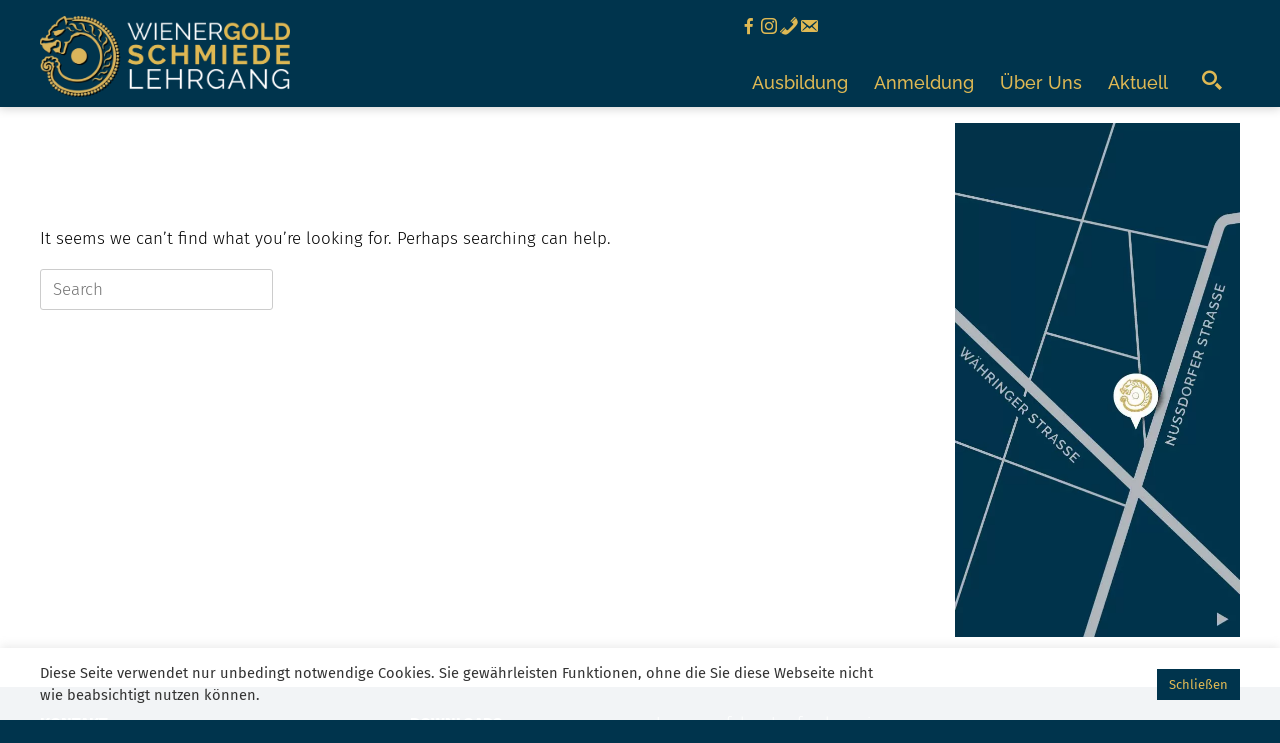

--- FILE ---
content_type: text/html; charset=UTF-8
request_url: https://goldschmiedelehrgang.at/beruf/assistentin/
body_size: 12082
content:
<!DOCTYPE html><html lang="de-AT"><head><meta charset="UTF-8" /><meta http-equiv="X-UA-Compatible" content="IE=10" /><link rel="profile" href="http://gmpg.org/xfn/11" /><link rel="pingback" href="https://goldschmiedelehrgang.at/xmlrpc.php" /><link rel="apple-touch-icon" sizes="180x180" href="/wp-content/themes/goldschmiedelehrgang/images/fav/apple-touch-icon.png"><link rel="icon" type="image/png" sizes="32x32" href="/wp-content/themes/goldschmiedelehrgang/images/fav/favicon-32x32.png"><link rel="icon" type="image/png" sizes="16x16" href="/wp-content/themes/goldschmiedelehrgang/images/fav/favicon-16x16.png"><link rel="manifest" href="/wp-content/themes/goldschmiedelehrgang/images/fav/site.webmanifest"><link rel="mask-icon" href="/wp-content/themes/goldschmiedelehrgang/images/fav/safari-pinned-tab.svg" color="#5bbad5"><meta name="msapplication-TileColor" content="#00344d"><meta name="theme-color" content="#00344d"><meta name='robots' content='index, follow, max-image-preview:large, max-snippet:-1, max-video-preview:-1' /><link media="all" href="https://goldschmiedelehrgang.at/wp-content/cache/autoptimize/css/autoptimize_6e10e1d46e3633eefb409432eeb2425b.css" rel="stylesheet"><title>AssistentIn Archive - Wiener Goldschmiedelehrgang</title><link rel="canonical" href="https://goldschmiedelehrgang.at/beruf/assistentin/" /><meta property="og:locale" content="de_DE" /><meta property="og:type" content="article" /><meta property="og:title" content="AssistentIn Archive - Wiener Goldschmiedelehrgang" /><meta property="og:url" content="https://goldschmiedelehrgang.at/beruf/assistentin/" /><meta property="og:site_name" content="Wiener Goldschmiedelehrgang" /><meta name="twitter:card" content="summary_large_image" /> <script type="application/ld+json" class="yoast-schema-graph">{"@context":"https://schema.org","@graph":[{"@type":"CollectionPage","@id":"https://goldschmiedelehrgang.at/beruf/assistentin/","url":"https://goldschmiedelehrgang.at/beruf/assistentin/","name":"AssistentIn Archive - Wiener Goldschmiedelehrgang","isPartOf":{"@id":"https://goldschmiedelehrgang.at/#website"},"breadcrumb":{"@id":"https://goldschmiedelehrgang.at/beruf/assistentin/#breadcrumb"},"inLanguage":"de-AT"},{"@type":"BreadcrumbList","@id":"https://goldschmiedelehrgang.at/beruf/assistentin/#breadcrumb","itemListElement":[{"@type":"ListItem","position":1,"name":"Startseite","item":"https://goldschmiedelehrgang.at/"},{"@type":"ListItem","position":2,"name":"AssistentIn"}]},{"@type":"WebSite","@id":"https://goldschmiedelehrgang.at/#website","url":"https://goldschmiedelehrgang.at/","name":"Wiener Goldschmiedelehrgang","description":"Grundausbildung für Gold, -Silberschmiede und Juweliere und Vorbereitung auf die Selbstständigkeit in diesen Berufen","potentialAction":[{"@type":"SearchAction","target":{"@type":"EntryPoint","urlTemplate":"https://goldschmiedelehrgang.at/?s={search_term_string}"},"query-input":{"@type":"PropertyValueSpecification","valueRequired":true,"valueName":"search_term_string"}}],"inLanguage":"de-AT"}]}</script> <link rel="alternate" type="application/rss+xml" title="Wiener Goldschmiedelehrgang &raquo; Feed" href="https://goldschmiedelehrgang.at/feed/" /><link rel="alternate" type="application/rss+xml" title="Wiener Goldschmiedelehrgang &raquo; Kommentar-Feed" href="https://goldschmiedelehrgang.at/comments/feed/" /><link rel="alternate" type="application/rss+xml" title="Wiener Goldschmiedelehrgang &raquo; AssistentIn Berufsbezeichnung Feed" href="https://goldschmiedelehrgang.at/beruf/assistentin/feed/" /><style id='wp-img-auto-sizes-contain-inline-css' type='text/css'>img:is([sizes=auto i],[sizes^="auto," i]){contain-intrinsic-size:3000px 1500px}</style><style id='wp-emoji-styles-inline-css' type='text/css'>img.wp-smiley,img.emoji{display:inline !important;border:none !important;box-shadow:none !important;height:1em !important;width:1em !important;margin:0 .07em !important;vertical-align:-.1em !important;background:0 0 !important;padding:0 !important}</style><style id='wp-block-library-inline-css' type='text/css'>:root{--wp-block-synced-color:#7a00df;--wp-block-synced-color--rgb:122,0,223;--wp-bound-block-color:var(--wp-block-synced-color);--wp-editor-canvas-background:#ddd;--wp-admin-theme-color:#007cba;--wp-admin-theme-color--rgb:0,124,186;--wp-admin-theme-color-darker-10:#006ba1;--wp-admin-theme-color-darker-10--rgb:0,107,160.5;--wp-admin-theme-color-darker-20:#005a87;--wp-admin-theme-color-darker-20--rgb:0,90,135;--wp-admin-border-width-focus:2px}@media (min-resolution:192dpi){:root{--wp-admin-border-width-focus:1.5px}}.wp-element-button{cursor:pointer}:root .has-very-light-gray-background-color{background-color:#eee}:root .has-very-dark-gray-background-color{background-color:#313131}:root .has-very-light-gray-color{color:#eee}:root .has-very-dark-gray-color{color:#313131}:root .has-vivid-green-cyan-to-vivid-cyan-blue-gradient-background{background:linear-gradient(135deg,#00d084,#0693e3)}:root .has-purple-crush-gradient-background{background:linear-gradient(135deg,#34e2e4,#4721fb 50%,#ab1dfe)}:root .has-hazy-dawn-gradient-background{background:linear-gradient(135deg,#faaca8,#dad0ec)}:root .has-subdued-olive-gradient-background{background:linear-gradient(135deg,#fafae1,#67a671)}:root .has-atomic-cream-gradient-background{background:linear-gradient(135deg,#fdd79a,#004a59)}:root .has-nightshade-gradient-background{background:linear-gradient(135deg,#330968,#31cdcf)}:root .has-midnight-gradient-background{background:linear-gradient(135deg,#020381,#2874fc)}:root{--wp--preset--font-size--normal:16px;--wp--preset--font-size--huge:42px}.has-regular-font-size{font-size:1em}.has-larger-font-size{font-size:2.625em}.has-normal-font-size{font-size:var(--wp--preset--font-size--normal)}.has-huge-font-size{font-size:var(--wp--preset--font-size--huge)}.has-text-align-center{text-align:center}.has-text-align-left{text-align:left}.has-text-align-right{text-align:right}.has-fit-text{white-space:nowrap!important}#end-resizable-editor-section{display:none}.aligncenter{clear:both}.items-justified-left{justify-content:flex-start}.items-justified-center{justify-content:center}.items-justified-right{justify-content:flex-end}.items-justified-space-between{justify-content:space-between}.screen-reader-text{border:0;clip-path:inset(50%);height:1px;margin:-1px;overflow:hidden;padding:0;position:absolute;width:1px;word-wrap:normal!important}.screen-reader-text:focus{background-color:#ddd;clip-path:none;color:#444;display:block;font-size:1em;height:auto;left:5px;line-height:normal;padding:15px 23px 14px;text-decoration:none;top:5px;width:auto;z-index:100000}html :where(.has-border-color){border-style:solid}html :where([style*=border-top-color]){border-top-style:solid}html :where([style*=border-right-color]){border-right-style:solid}html :where([style*=border-bottom-color]){border-bottom-style:solid}html :where([style*=border-left-color]){border-left-style:solid}html :where([style*=border-width]){border-style:solid}html :where([style*=border-top-width]){border-top-style:solid}html :where([style*=border-right-width]){border-right-style:solid}html :where([style*=border-bottom-width]){border-bottom-style:solid}html :where([style*=border-left-width]){border-left-style:solid}html :where(img[class*=wp-image-]){height:auto;max-width:100%}:where(figure){margin:0 0 1em}html :where(.is-position-sticky){--wp-admin--admin-bar--position-offset:var(--wp-admin--admin-bar--height,0px)}@media screen and (max-width:600px){html :where(.is-position-sticky){--wp-admin--admin-bar--position-offset:0px}}</style><style id='global-styles-inline-css' type='text/css'>:root{--wp--preset--aspect-ratio--square:1;--wp--preset--aspect-ratio--4-3:4/3;--wp--preset--aspect-ratio--3-4:3/4;--wp--preset--aspect-ratio--3-2:3/2;--wp--preset--aspect-ratio--2-3:2/3;--wp--preset--aspect-ratio--16-9:16/9;--wp--preset--aspect-ratio--9-16:9/16;--wp--preset--gradient--vivid-cyan-blue-to-vivid-purple:linear-gradient(135deg,#0693e3 0%,#9b51e0 100%);--wp--preset--gradient--light-green-cyan-to-vivid-green-cyan:linear-gradient(135deg,#7adcb4 0%,#00d082 100%);--wp--preset--gradient--luminous-vivid-amber-to-luminous-vivid-orange:linear-gradient(135deg,#fcb900 0%,#ff6900 100%);--wp--preset--gradient--luminous-vivid-orange-to-vivid-red:linear-gradient(135deg,#ff6900 0%,#cf2e2e 100%);--wp--preset--gradient--very-light-gray-to-cyan-bluish-gray:linear-gradient(135deg,#eee 0%,#a9b8c3 100%);--wp--preset--gradient--cool-to-warm-spectrum:linear-gradient(135deg,#4aeadc 0%,#9778d1 20%,#cf2aba 40%,#ee2c82 60%,#fb6962 80%,#fef84c 100%);--wp--preset--gradient--blush-light-purple:linear-gradient(135deg,#ffceec 0%,#9896f0 100%);--wp--preset--gradient--blush-bordeaux:linear-gradient(135deg,#fecda5 0%,#fe2d2d 50%,#6b003e 100%);--wp--preset--gradient--luminous-dusk:linear-gradient(135deg,#ffcb70 0%,#c751c0 50%,#4158d0 100%);--wp--preset--gradient--pale-ocean:linear-gradient(135deg,#fff5cb 0%,#b6e3d4 50%,#33a7b5 100%);--wp--preset--gradient--electric-grass:linear-gradient(135deg,#caf880 0%,#71ce7e 100%);--wp--preset--gradient--midnight:linear-gradient(135deg,#020381 0%,#2874fc 100%);--wp--preset--font-size--small:13px;--wp--preset--font-size--medium:20px;--wp--preset--font-size--large:36px;--wp--preset--font-size--x-large:42px;--wp--preset--spacing--20:.44rem;--wp--preset--spacing--30:.67rem;--wp--preset--spacing--40:1rem;--wp--preset--spacing--50:1.5rem;--wp--preset--spacing--60:2.25rem;--wp--preset--spacing--70:3.38rem;--wp--preset--spacing--80:5.06rem;--wp--preset--shadow--natural:6px 6px 9px rgba(0,0,0,.2);--wp--preset--shadow--deep:12px 12px 50px rgba(0,0,0,.4);--wp--preset--shadow--sharp:6px 6px 0px rgba(0,0,0,.2);--wp--preset--shadow--outlined:6px 6px 0px -3px #fff,6px 6px #000;--wp--preset--shadow--crisp:6px 6px 0px #000}:where(.is-layout-flex){gap:.5em}:where(.is-layout-grid){gap:.5em}body .is-layout-flex{display:flex}.is-layout-flex{flex-wrap:wrap;align-items:center}.is-layout-flex>:is(*,div){margin:0}body .is-layout-grid{display:grid}.is-layout-grid>:is(*,div){margin:0}:where(.wp-block-columns.is-layout-flex){gap:2em}:where(.wp-block-columns.is-layout-grid){gap:2em}:where(.wp-block-post-template.is-layout-flex){gap:1.25em}:where(.wp-block-post-template.is-layout-grid){gap:1.25em}.has-vivid-cyan-blue-to-vivid-purple-gradient-background{background:var(--wp--preset--gradient--vivid-cyan-blue-to-vivid-purple) !important}.has-light-green-cyan-to-vivid-green-cyan-gradient-background{background:var(--wp--preset--gradient--light-green-cyan-to-vivid-green-cyan) !important}.has-luminous-vivid-amber-to-luminous-vivid-orange-gradient-background{background:var(--wp--preset--gradient--luminous-vivid-amber-to-luminous-vivid-orange) !important}.has-luminous-vivid-orange-to-vivid-red-gradient-background{background:var(--wp--preset--gradient--luminous-vivid-orange-to-vivid-red) !important}.has-very-light-gray-to-cyan-bluish-gray-gradient-background{background:var(--wp--preset--gradient--very-light-gray-to-cyan-bluish-gray) !important}.has-cool-to-warm-spectrum-gradient-background{background:var(--wp--preset--gradient--cool-to-warm-spectrum) !important}.has-blush-light-purple-gradient-background{background:var(--wp--preset--gradient--blush-light-purple) !important}.has-blush-bordeaux-gradient-background{background:var(--wp--preset--gradient--blush-bordeaux) !important}.has-luminous-dusk-gradient-background{background:var(--wp--preset--gradient--luminous-dusk) !important}.has-pale-ocean-gradient-background{background:var(--wp--preset--gradient--pale-ocean) !important}.has-electric-grass-gradient-background{background:var(--wp--preset--gradient--electric-grass) !important}.has-midnight-gradient-background{background:var(--wp--preset--gradient--midnight) !important}.has-small-font-size{font-size:var(--wp--preset--font-size--small) !important}.has-medium-font-size{font-size:var(--wp--preset--font-size--medium) !important}.has-large-font-size{font-size:var(--wp--preset--font-size--large) !important}.has-x-large-font-size{font-size:var(--wp--preset--font-size--x-large) !important}</style><style id='classic-theme-styles-inline-css' type='text/css'>/*! This file is auto-generated */
.wp-block-button__link{color:#fff;background-color:#32373c;border-radius:9999px;box-shadow:none;text-decoration:none;padding:calc(.667em + 2px) calc(1.333em + 2px);font-size:1.125em}.wp-block-file__button{background:#32373c;color:#fff;text-decoration:none}</style><style id='kadence-blocks-global-variables-inline-css' type='text/css'>:root{--global-kb-font-size-sm:clamp(.8rem,.73rem + .217vw,.9rem);--global-kb-font-size-md:clamp(1.1rem,.995rem + .326vw,1.25rem);--global-kb-font-size-lg:clamp(1.75rem,1.576rem + .543vw,2rem);--global-kb-font-size-xl:clamp(2.25rem,1.728rem + 1.63vw,3rem);--global-kb-font-size-xxl:clamp(2.5rem,1.456rem + 3.26vw,4rem);--global-kb-font-size-xxxl:clamp(2.75rem,.489rem + 7.065vw,6rem)}:root{--global-palette1:#3182ce;--global-palette2:#2b6cb0;--global-palette3:#1a202c;--global-palette4:#2d3748;--global-palette5:#4a5568;--global-palette6:#718096;--global-palette7:#edf2f7;--global-palette8:#f7fafc;--global-palette9:#fff}</style><link rel='stylesheet' id='dashicons-css' href='https://goldschmiedelehrgang.at/wp-includes/css/dashicons.min.css?ver=6.9' type='text/css' media='all' /> <script type="text/javascript" src="https://goldschmiedelehrgang.at/wp-includes/js/jquery/jquery.min.js?ver=3.7.1" id="jquery-core-js"></script> <script type="text/javascript" src="https://goldschmiedelehrgang.at/wp-includes/js/jquery/jquery-migrate.min.js?ver=3.4.1" id="jquery-migrate-js"></script> <script type="text/javascript" id="cookie-law-info-js-extra">var Cli_Data = {"nn_cookie_ids":[],"cookielist":[],"non_necessary_cookies":[],"ccpaEnabled":"","ccpaRegionBased":"","ccpaBarEnabled":"","strictlyEnabled":["necessary","obligatoire"],"ccpaType":"gdpr","js_blocking":"1","custom_integration":"","triggerDomRefresh":"","secure_cookies":""};
var cli_cookiebar_settings = {"animate_speed_hide":"500","animate_speed_show":"500","background":"#FFF","border":"#b1a6a6c2","border_on":"","button_1_button_colour":"#00344d","button_1_button_hover":"#002a3e","button_1_link_colour":"#dfb954","button_1_as_button":"1","button_1_new_win":"","button_2_button_colour":"#333","button_2_button_hover":"#292929","button_2_link_colour":"#444","button_2_as_button":"","button_2_hidebar":"","button_3_button_colour":"#dedfe0","button_3_button_hover":"#b2b2b3","button_3_link_colour":"#333333","button_3_as_button":"1","button_3_new_win":"","button_4_button_colour":"#dedfe0","button_4_button_hover":"#b2b2b3","button_4_link_colour":"#333333","button_4_as_button":"1","button_7_button_colour":"#61a229","button_7_button_hover":"#4e8221","button_7_link_colour":"#fff","button_7_as_button":"1","button_7_new_win":"","font_family":"inherit","header_fix":"","notify_animate_hide":"1","notify_animate_show":"","notify_div_id":"#cookie-law-info-bar","notify_position_horizontal":"right","notify_position_vertical":"bottom","scroll_close":"","scroll_close_reload":"","accept_close_reload":"","reject_close_reload":"","showagain_tab":"","showagain_background":"#fff","showagain_border":"#000","showagain_div_id":"#cookie-law-info-again","showagain_x_position":"100px","text":"#333333","show_once_yn":"","show_once":"10000","logging_on":"","as_popup":"","popup_overlay":"1","bar_heading_text":"","cookie_bar_as":"banner","popup_showagain_position":"bottom-right","widget_position":"left"};
var log_object = {"ajax_url":"https://goldschmiedelehrgang.at/wp-admin/admin-ajax.php"};
//# sourceURL=cookie-law-info-js-extra</script> <script type="text/javascript" src="https://goldschmiedelehrgang.at/wp-content/plugins/cookie-law-info/legacy/public/js/cookie-law-info-public.js?ver=3.3.9.1" id="cookie-law-info-js"></script> <script type="text/javascript" src="https://goldschmiedelehrgang.at/wp-content/themes/vantage/js/jquery.flexslider.min.js?ver=2.1" id="jquery-flexslider-js"></script> <script type="text/javascript" src="https://goldschmiedelehrgang.at/wp-content/themes/vantage/js/jquery.touchSwipe.min.js?ver=1.6.6" id="jquery-touchswipe-js"></script> <script type="text/javascript" id="vantage-main-js-extra">var vantage = {"fitvids":"1"};
//# sourceURL=vantage-main-js-extra</script> <script type="text/javascript" src="https://goldschmiedelehrgang.at/wp-content/themes/vantage/js/jquery.theme-main.min.js?ver=1.20.32" id="vantage-main-js"></script> <script type="text/javascript" src="https://goldschmiedelehrgang.at/wp-content/themes/vantage/js/jquery.fitvids.min.js?ver=1.0" id="jquery-fitvids-js"></script> <script type="text/javascript" id="more-posts-js-extra">var ajax_object = {"ajaxurl":"https://goldschmiedelehrgang.at/wp-admin/admin-ajax.php","ajax_nonce":"e8acf3f351"};
//# sourceURL=more-posts-js-extra</script> <script type="text/javascript" src="https://goldschmiedelehrgang.at/wp-content/themes/goldschmiedelehrgang/template-parts/block/get-posts/js/script-get-posts.js?v1_5&amp;ver=6.9" id="more-posts-js"></script> <link rel="https://api.w.org/" href="https://goldschmiedelehrgang.at/wp-json/" /><link rel="alternate" title="JSON" type="application/json" href="https://goldschmiedelehrgang.at/wp-json/wp/v2/beruf/7" /><link rel="EditURI" type="application/rsd+xml" title="RSD" href="https://goldschmiedelehrgang.at/xmlrpc.php?rsd" /> <script>document.createElement( "picture" );if(!window.HTMLPictureElement && document.addEventListener) {window.addEventListener("DOMContentLoaded", function() {var s = document.createElement("script");s.src = "https://goldschmiedelehrgang.at/wp-content/plugins/webp-express/js/picturefill.min.js";document.body.appendChild(s);});}</script><meta name="viewport" content="width=device-width, initial-scale=1" /><style type="text/css">.blue-message{background:none repeat scroll 0 0 #39f;color:#fff;text-shadow:none;font-size:14px;line-height:24px;padding:10px}.green-message{background:none repeat scroll 0 0 #8cc14c;color:#fff;text-shadow:none;font-size:14px;line-height:24px;padding:10px}.orange-message{background:none repeat scroll 0 0 #faa732;color:#fff;text-shadow:none;font-size:14px;line-height:24px;padding:10px}.red-message{background:none repeat scroll 0 0 #da4d31;color:#fff;text-shadow:none;font-size:14px;line-height:24px;padding:10px}.grey-message{background:none repeat scroll 0 0 #53555c;color:#fff;text-shadow:none;font-size:14px;line-height:24px;padding:10px}.left-block{background:none repeat scroll 0 0px,radial-gradient(ellipse at center center,#fff 0%,#f2f2f2 100%) repeat scroll 0 0 rgba(0,0,0,0);color:#8b8e97;padding:10px;margin:10px;float:left}.right-block{background:none repeat scroll 0 0px,radial-gradient(ellipse at center center,#fff 0%,#f2f2f2 100%) repeat scroll 0 0 rgba(0,0,0,0);color:#8b8e97;padding:10px;margin:10px;float:right}.blockquotes{background:0 0;border-left:5px solid #f1f1f1;color:#8b8e97;font-size:14px;font-style:italic;line-height:22px;padding-left:15px;padding:10px;width:60%;float:left}</style><style type="text/css" media="screen">#footer-widgets .widget{width:100%}#masthead-widgets .widget{width:100%}</style><style type="text/css" id="customizer-css">body,button,input,select,textarea{font-family:"Arial",Helvetica,sans-serif;font-weight:400}#masthead.site-header .hgroup .site-title,#masthead.site-header.masthead-logo-in-menu .logo>.site-title{font-family:"Arial",Helvetica,sans-serif;font-weight:400;color:#dfb954}#page-wrapper h1,#page-wrapper h2,#page-wrapper h3,#page-wrapper h4,#page-wrapper h5,#page-wrapper h6{font-family:"Arial",Helvetica,sans-serif;font-weight:400}.main-navigation,.mobile-nav-frame,.mobile-nav-frame .title h3{font-family:"Arial",Helvetica,sans-serif;font-weight:400}#masthead.site-header .hgroup .site-title,#masthead.masthead-logo-in-menu .logo>.site-title{font-size:36px}#masthead .hgroup .site-description,#masthead.masthead-logo-in-menu .site-description{color:#dfb954}#masthead .hgroup .support-text,#masthead .hgroup .site-description{font-size:22px;color:#000}#page-title,article.post .entry-header h1.entry-title,article.page .entry-header h1.entry-title{font-size:22px}#page-title,article.post .entry-header h1.entry-title,article.page .entry-header h1.entry-title,.woocommerce #page-wrapper .product h1.entry-title{color:#fff}.entry-content{font-size:17px}article.post .entry-header .entry-meta,article.post .entry-categories,article.page .entry-categories{color:#fff}article.post .entry-header .entry-meta a,article.post .entry-categories a,article.page .entry-categories a{color:#fff}.entry-content,.entry-summary,#comments .commentlist article .comment-meta a{color:#000}.entry-content h1,.entry-content h2,.entry-content h3,.entry-content h4,.entry-content h5,.entry-content h6,#comments .commentlist article .comment-author a,#comments .commentlist article .comment-author,#comments-title,#reply-title,#commentform label{color:#000}#comments-title,#reply-title{border-bottom-color:#000}.entry-content a,.entry-content a:visited,article.post .author-box .box-content .author-posts a:hover,#secondary a,#secondary a:visited,#masthead .hgroup a,#masthead .hgroup a:visited,.comment-form .logged-in-as a,.comment-form .logged-in-as a:visited{color:#dfb954}.entry-content a:hover,.entry-content a:focus,.entry-content a:active,#secondary a:hover,#masthead .hgroup a:hover,#masthead .hgroup a:focus,#masthead .hgroup a:active,.comment-form .logged-in-as a:hover,.comment-form .logged-in-as a:focus,.comment-form .logged-in-as a:active{color:#0068ad}.main-navigation ul{text-align:right}.main-navigation,.site-header .shopping-cart-dropdown{background-color:#00344d}.main-navigation a,.site-header .shopping-cart-link [class^="fa fa-"],.site-header .shopping-cart-dropdown .widget .product_list_widget li.mini_cart_item,.site-header .shopping-cart-dropdown .widget .total{color:#fff}.main-navigation ul ul{background-color:#00344d}.main-navigation ul ul a{color:#00344d}.main-navigation ul li:hover>a,.main-navigation ul li.focus>a,#search-icon #search-icon-icon:hover,#search-icon #search-icon-icon:focus,.site-header .shopping-cart-link .shopping-cart-count{background-color:#00344d}.main-navigation ul ul li:hover>a,.main-navigation ul ul li.focus>a{background-color:#00344d}.main-navigation ul ul li:hover>a{color:#00344d}.main-navigation [class^="fa fa-"],.main-navigation .mobile-nav-icon{color:#fff}.main-navigation ul li.current-menu-item>a,.main-navigation ul li.current_page_item>a{background-color:#00344d}.main-navigation ul li.current-menu-item>a,.main-navigation ul li.current-menu-item>a [class^="fa fa-"],.main-navigation ul li.current-page-item>a,.main-navigation ul li.current-page-item>a [class^="fa fa-"]{color:#dfb954}#search-icon #search-icon-icon{background-color:#00344d}#search-icon #search-icon-icon .vantage-icon-search{color:#dfb954}#search-icon .searchform{background-color:#dfb954}#search-icon .searchform input[name=s]{color:#fff}.main-navigation ul li a{padding-top:15px;padding-bottom:15px}.main-navigation ul li a,#masthead.masthead-logo-in-menu .logo{padding-left:13px;padding-right:13px}.main-navigation ul li{font-size:17px}#header-sidebar .widget_nav_menu ul.menu>li>ul.sub-menu{border-top-color:#00344d}a.button,button,html input[type=button],input[type=reset],input[type=submit],.post-navigation a,#image-navigation a,article.post .more-link,article.page .more-link,.paging-navigation a,.woocommerce #page-wrapper .button,.woocommerce a.button,.woocommerce .checkout-button,.woocommerce input.button,.woocommerce #respond input#submit:hover,.woocommerce a.button:hover,.woocommerce button.button:hover,.woocommerce input.button:hover,.woocommerce input.button:disabled,.woocommerce input.button:disabled[disabled],.woocommerce input.button:disabled:hover,.woocommerce input.button:disabled[disabled]:hover,#infinite-handle span button{color:#00344d}a.button,button,html input[type=button],input[type=reset],input[type=submit],.post-navigation a,#image-navigation a,article.post .more-link,article.page .more-link,.paging-navigation a,.woocommerce #page-wrapper .button,.woocommerce a.button,.woocommerce .checkout-button,.woocommerce input.button,.woocommerce #respond input#submit.alt,.woocommerce a.button.alt,.woocommerce button.button.alt,.woocommerce input.button.alt,#infinite-handle span{-webkit-box-shadow:none;-moz-box-shadow:none;box-shadow:none}#masthead-widgets .widget .widget-title{color:#00344d}.widget_circleicon-widget .circle-icon-box .circle-icon:not(.icon-style-set){background-color:#00344d}#masthead{background-color:#00344d}#main{background-color:#fff}#colophon,body.layout-full{background-color:#00344d}#footer-widgets .widget .widget-title{color:#fff}#footer-widgets .widget{color:#fff}#colophon .widget_nav_menu .menu-item a{border-color:#fff}#footer-widgets .widget a,#footer-widgets .widget a:visited{color:#fff}#footer-widgets .widget a:hover,#footer-widgets .widget a:focus,#footer-widgets .widget a:active{color:#fff}#colophon #theme-attribution,#colophon #site-info{color:#fff}#scroll-to-top .vantage-icon-arrow-up{color:#00344d}#scroll-to-top{background:#fff}</style></head><body class="archive tax-beruf term-assistentin term-7 wp-theme-vantage wp-child-theme-goldschmiedelehrgang responsive layout-full no-js has-sidebar has-menu-search page-layout-default"><div id="page-wrapper"> <a class="skip-link screen-reader-text" href="#content">Skip to content</a><header id="masthead" class="site-header" role="banner"><div class="hgroup full-container "><div class="flex-container"> <a href="https://goldschmiedelehrgang.at/" title="Wiener Goldschmiedelehrgang" rel="home" class="logo"> <picture><source srcset="https://goldschmiedelehrgang.at/wp-content/webp-express/webp-images/doc-root/wp-content/uploads/Logo-mit-Schriftzug-weiss-gold.png.webp" type="image/webp"><img src="https://goldschmiedelehrgang.at/wp-content/uploads/Logo-mit-Schriftzug-weiss-gold.png" class="logo-height-constrain webpexpress-processed" width="1080" height="352" alt="Wiener Goldschmiedelehrgang Logo"></picture> </a><div class="menu-wrap"><nav class="top-menu"><div class="menu-top-navigation-container"><ul id="menu-top-navigation" class="menu"><li id="menu-item-8048" class="fb menu-item menu-item-type-custom menu-item-object-custom menu-item-8048"><a target="_blank" href="https://www.facebook.com/goldschmiedelehrgang.at" title="folgen Sie uns auf Facebook"><span class="dashicons dashicons-facebook-alt"></span></a></li><li id="menu-item-8049" class="instagram menu-item menu-item-type-custom menu-item-object-custom menu-item-8049"><a target="_blank" href="https://www.instagram.com/goldschmiedelehrgang/" title="folgen Sie uns auf Instagram"><span class="dashicons dashicons-instagram"></span></a></li><li id="menu-item-8050" class="tel menu-item menu-item-type-custom menu-item-object-custom menu-item-8050"><a target="_blank" href="tel:+436641423313" title="rufen Sie uns an"><span class="dashicons dashicons-phone"></span></a></li><li id="menu-item-8051" class="menu-item menu-item-type-custom menu-item-object-custom menu-item-8051"><a target="_blank" href="mailto:office@goldschmiedelehrgang.at" title="schreiben Sie uns ein Mail"><span class="dashicons dashicons-email-alt"></span></a></li></ul></div></nav><nav role="navigation" class="site-navigation main-navigation primary"><div id="search-icon"><div id="search-icon-icon" tabindex="0" aria-label="Open the search"><div class="vantage-icon-search"></div></div><form method="get" class="searchform" action="https://goldschmiedelehrgang.at/" role="search"> <label for="search-form" class="screen-reader-text">Search for:</label> <input type="search" name="s" class="field" id="search-form" value="" placeholder="Search"/></form></div><div class="menu-main-navigation-container"><ul id="menu-main-navigation" class="menu"><li id="menu-item-5622" class="menu-item menu-item-type-post_type menu-item-object-page menu-item-has-children menu-item-5622"><a href="https://goldschmiedelehrgang.at/ausbildung/">Ausbildung</a><ul class="sub-menu"><li id="menu-item-5854" class="menu-item menu-item-type-post_type menu-item-object-page menu-item-5854"><a href="https://goldschmiedelehrgang.at/ausbildung/der-lehrgang/">Goldschmiedeausbildung</a></li><li id="menu-item-5824" class="menu-item menu-item-type-post_type menu-item-object-page menu-item-5824"><a href="https://goldschmiedelehrgang.at/ausbildung/weiterbildung/">Weiterbildungsseminare</a></li><li id="menu-item-5870" class="menu-item menu-item-type-post_type menu-item-object-page menu-item-5870"><a href="https://goldschmiedelehrgang.at/ausbildung/spezialkurs/">Spezialprogramme</a></li><li id="menu-item-7238" class="menu-item menu-item-type-post_type menu-item-object-page menu-item-7238"><a href="https://goldschmiedelehrgang.at/ausbildung/alles-kurse-und-seminare/">Alle Kurse und Seminare</a></li></ul></li><li id="menu-item-5621" class="menu-item menu-item-type-post_type menu-item-object-page menu-item-has-children menu-item-5621"><a href="https://goldschmiedelehrgang.at/termine-anmeldung/">Anmeldung</a><ul class="sub-menu"><li id="menu-item-5883" class="menu-item menu-item-type-post_type menu-item-object-page menu-item-5883"><a href="https://goldschmiedelehrgang.at/termine-anmeldung/anmeldung/">Anmeldung</a></li><li id="menu-item-5884" class="menu-item menu-item-type-post_type menu-item-object-page menu-item-5884"><a href="https://goldschmiedelehrgang.at/termine-anmeldung/aktuelletermine/">Aktuelle Termine</a></li></ul></li><li id="menu-item-5620" class="menu-item menu-item-type-post_type menu-item-object-page menu-item-has-children menu-item-5620"><a href="https://goldschmiedelehrgang.at/ueber-uns/">Über Uns</a><ul class="sub-menu"><li id="menu-item-6033" class="menu-item menu-item-type-post_type menu-item-object-page menu-item-6033"><a href="https://goldschmiedelehrgang.at/ueber-uns/unser-standort/">Unser Standort</a></li><li id="menu-item-5682" class="menu-item menu-item-type-post_type menu-item-object-page menu-item-5682"><a href="https://goldschmiedelehrgang.at/ueber-uns/trainerinnen/">TrainerInnen</a></li><li id="menu-item-6013" class="menu-item menu-item-type-post_type menu-item-object-page menu-item-6013"><a href="https://goldschmiedelehrgang.at/ueber-uns/kontakt/">Kontakt</a></li><li id="menu-item-7677" class="menu-item menu-item-type-post_type menu-item-object-page menu-item-7677"><a href="https://goldschmiedelehrgang.at/ueber-uns/aktuelle-jobangebote/">Aktuelle Jobangebote</a></li></ul></li><li id="menu-item-5619" class="menu-item menu-item-type-post_type menu-item-object-page menu-item-has-children menu-item-5619"><a href="https://goldschmiedelehrgang.at/news/">Aktuell</a><ul class="sub-menu"><li id="menu-item-7149" class="menu-item menu-item-type-custom menu-item-object-custom menu-item-7149"><a target="_blank" href="https://goldschmiedelehrgang.at/wp-content/uploads/Jahresplan-Goldschmiedelehrgang.pdf"><span class="icon"></span>Jahresplan</a></li><li id="menu-item-5982" class="menu-item menu-item-type-post_type menu-item-object-page menu-item-5982"><a href="https://goldschmiedelehrgang.at/news/news/">Aus dem Lehrgang</a></li><li id="menu-item-6552" class="menu-item menu-item-type-post_type menu-item-object-page menu-item-6552"><a href="https://goldschmiedelehrgang.at/downloads/">Downloads</a></li></ul></li></ul></div></nav></div></div></div><div class="nav-container"><nav role="navigation" class="site-navigation main-navigation primary"><div id="search-icon"><div id="search-icon-icon" tabindex="0" aria-label="Open the search"><div class="vantage-icon-search"></div></div><form method="get" class="searchform" action="https://goldschmiedelehrgang.at/" role="search"> <label for="search-form" class="screen-reader-text">Search for:</label> <input type="search" name="s" class="field" id="search-form" value="" placeholder="Search"/></form></div><div class="menu-main-navigation-container"><ul id="menu-main-navigation-1" class="menu"><li class="menu-item menu-item-type-post_type menu-item-object-page menu-item-has-children menu-item-5622"><a href="https://goldschmiedelehrgang.at/ausbildung/">Ausbildung</a><ul class="sub-menu"><li class="menu-item menu-item-type-post_type menu-item-object-page menu-item-5854"><a href="https://goldschmiedelehrgang.at/ausbildung/der-lehrgang/">Goldschmiedeausbildung</a></li><li class="menu-item menu-item-type-post_type menu-item-object-page menu-item-5824"><a href="https://goldschmiedelehrgang.at/ausbildung/weiterbildung/">Weiterbildungsseminare</a></li><li class="menu-item menu-item-type-post_type menu-item-object-page menu-item-5870"><a href="https://goldschmiedelehrgang.at/ausbildung/spezialkurs/">Spezialprogramme</a></li><li class="menu-item menu-item-type-post_type menu-item-object-page menu-item-7238"><a href="https://goldschmiedelehrgang.at/ausbildung/alles-kurse-und-seminare/">Alle Kurse und Seminare</a></li></ul></li><li class="menu-item menu-item-type-post_type menu-item-object-page menu-item-has-children menu-item-5621"><a href="https://goldschmiedelehrgang.at/termine-anmeldung/">Anmeldung</a><ul class="sub-menu"><li class="menu-item menu-item-type-post_type menu-item-object-page menu-item-5883"><a href="https://goldschmiedelehrgang.at/termine-anmeldung/anmeldung/">Anmeldung</a></li><li class="menu-item menu-item-type-post_type menu-item-object-page menu-item-5884"><a href="https://goldschmiedelehrgang.at/termine-anmeldung/aktuelletermine/">Aktuelle Termine</a></li></ul></li><li class="menu-item menu-item-type-post_type menu-item-object-page menu-item-has-children menu-item-5620"><a href="https://goldschmiedelehrgang.at/ueber-uns/">Über Uns</a><ul class="sub-menu"><li class="menu-item menu-item-type-post_type menu-item-object-page menu-item-6033"><a href="https://goldschmiedelehrgang.at/ueber-uns/unser-standort/">Unser Standort</a></li><li class="menu-item menu-item-type-post_type menu-item-object-page menu-item-5682"><a href="https://goldschmiedelehrgang.at/ueber-uns/trainerinnen/">TrainerInnen</a></li><li class="menu-item menu-item-type-post_type menu-item-object-page menu-item-6013"><a href="https://goldschmiedelehrgang.at/ueber-uns/kontakt/">Kontakt</a></li><li class="menu-item menu-item-type-post_type menu-item-object-page menu-item-7677"><a href="https://goldschmiedelehrgang.at/ueber-uns/aktuelle-jobangebote/">Aktuelle Jobangebote</a></li></ul></li><li class="menu-item menu-item-type-post_type menu-item-object-page menu-item-has-children menu-item-5619"><a href="https://goldschmiedelehrgang.at/news/">Aktuell</a><ul class="sub-menu"><li class="menu-item menu-item-type-custom menu-item-object-custom menu-item-7149"><a target="_blank" href="https://goldschmiedelehrgang.at/wp-content/uploads/Jahresplan-Goldschmiedelehrgang.pdf"><span class="icon"></span>Jahresplan</a></li><li class="menu-item menu-item-type-post_type menu-item-object-page menu-item-5982"><a href="https://goldschmiedelehrgang.at/news/news/">Aus dem Lehrgang</a></li><li class="menu-item menu-item-type-post_type menu-item-object-page menu-item-6552"><a href="https://goldschmiedelehrgang.at/downloads/">Downloads</a></li></ul></li></ul></div></nav></div><div class="mobile-btn" style="display:none;"> <a class="btn-mmenu"> <button class="hamburger hamburger--spin" type="button"> <span class="hamburger-box"> <span class="hamburger-inner"></span> </span> </button> </a></div></header><div id="full-overlay" style="display:none;"></div><div id="main" class="site-main"><div class="full-container"><section id="primary" class="content-area"><div id="content" class="site-content" role="main"><header class="page-header"><h1 id="page-title">Berufskategorien: AssistentIn</h1></header><article id="post-0" class="post no-results not-found"><header class="entry-header"><h1 class="entry-title">Nothing Found</h1></header><div class="entry-content"><p>It seems we can&rsquo;t find what you&rsquo;re looking for. Perhaps searching can help.</p><form method="get" class="searchform" action="https://goldschmiedelehrgang.at/" role="search"> <label for="search-form" class="screen-reader-text">Search for:</label> <input type="search" name="s" class="field" id="search-form" value="" placeholder="Search"/></form></div></article></div></section><div id="secondary" class="widget-area" role="complementary"><aside id="media_image-2" class="widget widget_media_image"><a href="https://www.google.com/maps/dir//Wiener+Goldschmiedelehrgang,+Nu%C3%9Fdorfer+Stra%C3%9Fe,+Wien/@48.1902674,16.3488738,12.79z/data=!4m8!4m7!1m0!1m5!1m1!1s0x476d0795d5e4f16b:0x3e5c09770e1ed4c4!2m2!1d16.3532121!2d48.2228854" target="_blank"><picture><source srcset="https://goldschmiedelehrgang.at/wp-content/webp-express/webp-images/doc-root/wp-content/uploads/Lageplan-grafik-Web-neu-1.jpg.webp 568w, https://goldschmiedelehrgang.at/wp-content/webp-express/webp-images/doc-root/wp-content/uploads/Lageplan-grafik-Web-neu-1-166x300.jpg.webp 166w" sizes="auto, (max-width: 568px) 100vw, 568px" type="image/webp"><img width="568" height="1024" src="https://goldschmiedelehrgang.at/wp-content/uploads/Lageplan-grafik-Web-neu-1.jpg" class="image wp-image-6924  attachment-full size-full webpexpress-processed" alt="" style="max-width: 100%; height: auto;" decoding="async" loading="lazy" srcset="https://goldschmiedelehrgang.at/wp-content/uploads/Lageplan-grafik-Web-neu-1.jpg 568w, https://goldschmiedelehrgang.at/wp-content/uploads/Lageplan-grafik-Web-neu-1-166x300.jpg 166w" sizes="auto, (max-width: 568px) 100vw, 568px"></picture></a></aside><aside id="text-2" class="widget widget_text"><div class="textwidget"></div></aside></div></div></div><footer id="colophon" class="site-footer" role="contentinfo"><div class="full-container"><div class="grid-spacing-16"><div class="col col-30"><div class="footer-title">Kontakt</div> <a href="tel:+436641423313" target="_blank" title="anrufen">+43 (0) 664 142 33 13</a></br> <a href="mailto:office@goldschmiedelehrgang.at" target="_blank" title="e-mail">office@goldschmiedelehrgang.at</a></br> <a href="https://www.google.com/maps/dir//Wiener+Goldschmiedelehrgang,+Nu%C3%9Fdorfer+Stra%C3%9Fe,+Wien/@48.1902674,16.3488738,12.79z/data=!4m8!4m7!1m0!1m5!1m1!1s0x476d0795d5e4f16b:0x3e5c09770e1ed4c4!2m2!1d16.3532121!2d48.2228854" target="_blank" title="Route planen">Nußdorfer Straße 3, 1090 Wien</a><div class="menu-footer-menu-container"><ul id="menu-footer-menu" class="menu"><li id="menu-item-6292" class="menu-item menu-item-type-post_type menu-item-object-page menu-item-6292"><a href="https://goldschmiedelehrgang.at/impressum/">Impressum</a></li><li id="menu-item-6294" class="menu-item menu-item-type-post_type menu-item-object-page menu-item-6294"><a href="https://goldschmiedelehrgang.at/datenschutz/">Datenschutz</a></li></ul></div></div><div class="col col-20 downloads"><div class="footer-title">Downloads</div> <a class="footer-link" href="https://goldschmiedelehrgang.at/wp-content/uploads/Jahresplan-Goldschmiedelehrgang.pdf" title="Jahresplan" target="">Jahresplan</a><a class="footer-link" href="http://goldschmiedelehrgang.at/downloads/" title="Kurspläne" target="">Kurspläne</a><a class="footer-link" href="https://goldschmiedelehrgang.at/wp-content/uploads/AGB-Allgemeine-Geschaefts-Bedingungen-des-Wiener-Goldschmiedelehrganges.pdf" title="AGB" target="">AGB</a></div><div class="col col-50 newsletter"> Immer auf dem Laufenden sein:<br/> abbonieren Sie unseren Newsletter!<div class="red-wrapper nl-footer"><div class="full-container content-container"><div class="grid-wrapper"><div class="col"></div><div class="col"><form action="https://goldschmiedelehrgang.us20.list-manage.com/subscribe/post?u=cbb453f7f38b3a9de383cf816&amp;id=6d1a7eb331&amp;f_id=00b1fce6f0" method="post" id="mc-embedded-subscribe-form" name="mc-embedded-subscribe-form" class="validate" target="_blank" novalidate><div class="nl-wrapper"><div class="nl-btn-wrapper"><input type="email" value="" name="EMAIL" class="required email nl-mail" id="mce-EMAIL"  placeholder="Emailadresse ..." required><div class="arrows"><input type="submit" value="" name="subscribe" id="mc-embedded-subscribe" class="button"></div></div><div class="content__gdprLegal"><p>Wenn Sie sich anmelden, sind Sie damit einverstanden, dass Ihre Mailadresse zur Verarbeitung an Mailchimp übertragen wird. Erfahren Sie hier mehr über die <a href="https://mailchimp.com/legal/" target="_blank">Datenschutzpraktiken von Mailchimp</a>.</p></div><div style="position: absolute; left: -5000px;" aria-hidden="true"><input type="text" name="b_dac8157ba8bb46f9c9d6f456f_04dce24d18" tabindex="-1" value=""></div></div></form></div></div></div></div><form></form></div></div><div class="copyright table-container table-spacing-15"><div class="table-col"> <img src="/wp-content/themes/goldschmiedelehrgang/images/goldschmiedelehrgang_logo_emblem.svg" class="footer-logo" alt="Wiener Goldschmiedelehrgang Logo"  width="29"></div><div class="table-col"> <span>&copy;</span> Wiener Goldschmiedelehrgang GmbH 2026</div></div></div></footer></div> <script type="speculationrules">{"prefetch":[{"source":"document","where":{"and":[{"href_matches":"/*"},{"not":{"href_matches":["/wp-*.php","/wp-admin/*","/wp-content/uploads/*","/wp-content/*","/wp-content/plugins/*","/wp-content/themes/goldschmiedelehrgang/*","/wp-content/themes/vantage/*","/*\\?(.+)"]}},{"not":{"selector_matches":"a[rel~=\"nofollow\"]"}},{"not":{"selector_matches":".no-prefetch, .no-prefetch a"}}]},"eagerness":"conservative"}]}</script> <div id="cookie-law-info-bar" data-nosnippet="true"><span><div class="cli-bar-container cli-style-v2"><div class="full-container"><div class="cli-bar-message">Diese Seite verwendet nur unbedingt notwendige Cookies. Sie gewährleisten Funktionen, ohne die Sie diese Webseite nicht wie beabsichtigt nutzen können.</div><div class="cli-bar-btn_container"><a role='button' data-cli_action="accept" id="cookie_action_close_header" class="medium cli-plugin-button cli-plugin-main-button cookie_action_close_header cli_action_button wt-cli-accept-btn">Schließen</a></div></div></div></span></div><div id="cookie-law-info-again" data-nosnippet="true"><span id="cookie_hdr_showagain">Manage consent</span></div><div class="cli-modal" data-nosnippet="true" id="cliSettingsPopup" tabindex="-1" role="dialog" aria-labelledby="cliSettingsPopup" aria-hidden="true"><div class="cli-modal-dialog" role="document"><div class="cli-modal-content cli-bar-popup"> <button type="button" class="cli-modal-close" id="cliModalClose"> <svg class="" viewBox="0 0 24 24"><path d="M19 6.41l-1.41-1.41-5.59 5.59-5.59-5.59-1.41 1.41 5.59 5.59-5.59 5.59 1.41 1.41 5.59-5.59 5.59 5.59 1.41-1.41-5.59-5.59z"></path><path d="M0 0h24v24h-24z" fill="none"></path></svg> <span class="wt-cli-sr-only">Schließen</span> </button><div class="cli-modal-body"><div class="cli-container-fluid cli-tab-container"><div class="cli-row"><div class="cli-col-12 cli-align-items-stretch cli-px-0"><div class="cli-privacy-overview"><h4>Privacy Overview</h4><div class="cli-privacy-content"><div class="cli-privacy-content-text">This website uses cookies to improve your experience while you navigate through the website. Out of these, the cookies that are categorized as necessary are stored on your browser as they are essential for the working of basic functionalities of the website. We also use third-party cookies that help us analyze and understand how you use this website. These cookies will be stored in your browser only with your consent. You also have the option to opt-out of these cookies. But opting out of some of these cookies may affect your browsing experience.</div></div> <a class="cli-privacy-readmore" aria-label="Mehr anzeigen" role="button" data-readmore-text="Mehr anzeigen" data-readless-text="Weniger anzeigen"></a></div></div><div class="cli-col-12 cli-align-items-stretch cli-px-0 cli-tab-section-container"></div></div></div></div><div class="cli-modal-footer"><div class="wt-cli-element cli-container-fluid cli-tab-container"><div class="cli-row"><div class="cli-col-12 cli-align-items-stretch cli-px-0"><div class="cli-tab-footer wt-cli-privacy-overview-actions"> <a id="wt-cli-privacy-save-btn" role="button" tabindex="0" data-cli-action="accept" class="wt-cli-privacy-btn cli_setting_save_button wt-cli-privacy-accept-btn cli-btn">SAVE &amp; ACCEPT</a></div></div></div></div></div></div></div></div><div class="cli-modal-backdrop cli-fade cli-settings-overlay"></div><div class="cli-modal-backdrop cli-fade cli-popupbar-overlay"></div> <a href="#" id="scroll-to-top" class="scroll-to-top" title="Back To Top"><span class="vantage-icon-arrow-up"></span></a> <script type="text/javascript" id="pll_cookie_script-js-after">(function() {
				var expirationDate = new Date();
				expirationDate.setTime( expirationDate.getTime() + 31536000 * 1000 );
				document.cookie = "pll_language=de; expires=" + expirationDate.toUTCString() + "; path=/; secure; SameSite=Lax";
			}());

//# sourceURL=pll_cookie_script-js-after</script> <script type="text/javascript" src="https://goldschmiedelehrgang.at/wp-content/themes/goldschmiedelehrgang/js/visible.min.js?ver=1666191685" id="visible.min-script-js"></script> <script type="text/javascript" src="https://goldschmiedelehrgang.at/wp-content/themes/goldschmiedelehrgang/js/mmenu.js?ver=1666191685" id="mmenu-script-js"></script> <script type="text/javascript" src="https://goldschmiedelehrgang.at/wp-content/themes/goldschmiedelehrgang/js/scripts.js?ver=1666191685" id="scripts-script-js"></script> <script id="wp-emoji-settings" type="application/json">{"baseUrl":"https://s.w.org/images/core/emoji/17.0.2/72x72/","ext":".png","svgUrl":"https://s.w.org/images/core/emoji/17.0.2/svg/","svgExt":".svg","source":{"concatemoji":"https://goldschmiedelehrgang.at/wp-includes/js/wp-emoji-release.min.js?ver=6.9"}}</script> <script type="module">/*! This file is auto-generated */
const a=JSON.parse(document.getElementById("wp-emoji-settings").textContent),o=(window._wpemojiSettings=a,"wpEmojiSettingsSupports"),s=["flag","emoji"];function i(e){try{var t={supportTests:e,timestamp:(new Date).valueOf()};sessionStorage.setItem(o,JSON.stringify(t))}catch(e){}}function c(e,t,n){e.clearRect(0,0,e.canvas.width,e.canvas.height),e.fillText(t,0,0);t=new Uint32Array(e.getImageData(0,0,e.canvas.width,e.canvas.height).data);e.clearRect(0,0,e.canvas.width,e.canvas.height),e.fillText(n,0,0);const a=new Uint32Array(e.getImageData(0,0,e.canvas.width,e.canvas.height).data);return t.every((e,t)=>e===a[t])}function p(e,t){e.clearRect(0,0,e.canvas.width,e.canvas.height),e.fillText(t,0,0);var n=e.getImageData(16,16,1,1);for(let e=0;e<n.data.length;e++)if(0!==n.data[e])return!1;return!0}function u(e,t,n,a){switch(t){case"flag":return n(e,"\ud83c\udff3\ufe0f\u200d\u26a7\ufe0f","\ud83c\udff3\ufe0f\u200b\u26a7\ufe0f")?!1:!n(e,"\ud83c\udde8\ud83c\uddf6","\ud83c\udde8\u200b\ud83c\uddf6")&&!n(e,"\ud83c\udff4\udb40\udc67\udb40\udc62\udb40\udc65\udb40\udc6e\udb40\udc67\udb40\udc7f","\ud83c\udff4\u200b\udb40\udc67\u200b\udb40\udc62\u200b\udb40\udc65\u200b\udb40\udc6e\u200b\udb40\udc67\u200b\udb40\udc7f");case"emoji":return!a(e,"\ud83e\u1fac8")}return!1}function f(e,t,n,a){let r;const o=(r="undefined"!=typeof WorkerGlobalScope&&self instanceof WorkerGlobalScope?new OffscreenCanvas(300,150):document.createElement("canvas")).getContext("2d",{willReadFrequently:!0}),s=(o.textBaseline="top",o.font="600 32px Arial",{});return e.forEach(e=>{s[e]=t(o,e,n,a)}),s}function r(e){var t=document.createElement("script");t.src=e,t.defer=!0,document.head.appendChild(t)}a.supports={everything:!0,everythingExceptFlag:!0},new Promise(t=>{let n=function(){try{var e=JSON.parse(sessionStorage.getItem(o));if("object"==typeof e&&"number"==typeof e.timestamp&&(new Date).valueOf()<e.timestamp+604800&&"object"==typeof e.supportTests)return e.supportTests}catch(e){}return null}();if(!n){if("undefined"!=typeof Worker&&"undefined"!=typeof OffscreenCanvas&&"undefined"!=typeof URL&&URL.createObjectURL&&"undefined"!=typeof Blob)try{var e="postMessage("+f.toString()+"("+[JSON.stringify(s),u.toString(),c.toString(),p.toString()].join(",")+"));",a=new Blob([e],{type:"text/javascript"});const r=new Worker(URL.createObjectURL(a),{name:"wpTestEmojiSupports"});return void(r.onmessage=e=>{i(n=e.data),r.terminate(),t(n)})}catch(e){}i(n=f(s,u,c,p))}t(n)}).then(e=>{for(const n in e)a.supports[n]=e[n],a.supports.everything=a.supports.everything&&a.supports[n],"flag"!==n&&(a.supports.everythingExceptFlag=a.supports.everythingExceptFlag&&a.supports[n]);var t;a.supports.everythingExceptFlag=a.supports.everythingExceptFlag&&!a.supports.flag,a.supports.everything||((t=a.source||{}).concatemoji?r(t.concatemoji):t.wpemoji&&t.twemoji&&(r(t.twemoji),r(t.wpemoji)))});
//# sourceURL=https://goldschmiedelehrgang.at/wp-includes/js/wp-emoji-loader.min.js</script> </body></html>

--- FILE ---
content_type: text/javascript
request_url: https://goldschmiedelehrgang.at/wp-content/themes/goldschmiedelehrgang/js/mmenu.js?ver=1666191685
body_size: 569
content:
(function($){
    var btn_container = $('.mobile-btn .hamburger');
    var menu = $('#page-wrapper #masthead.site-header .nav-container');
    var overlay = $('#full-overlay');
    var html = $('html');

    function closeMenu(){
      btn_container.removeClass("is-active");
      menu.removeClass('active');
      overlay.removeClass('active');
      html.removeClass('disable-scroll');
      $('#masthead .nav-container .menu-item-has-children').not('.current_page_ancestor').removeClass('show-sub-menu');
    }
  	function menuToggle(){
  		if(btn_container.hasClass("is-active")){
  			closeMenu();
  		} else {
        $('#masthead .nav-container .menu-item-has-children.current_page_ancestor').addClass('show-sub-menu');
  			btn_container.addClass("is-active");
  			menu.addClass('active');
  			overlay.addClass('active');
  			html.addClass('disable-scroll');
  		}
  	}
    $(window).resize(function(){
      setTimeout(function() {
  			closeMenu();
      }, 100);
    });
    $(document).ready(function(){
  		$('#masthead .nav-container .menu-item-has-children > a').after('<div class="sub"></div>');
      
  		$('#masthead .nav-container .menu > li.menu-item-has-children > .sub').click(function(){
  			$('#masthead .nav-container .menu-item-has-children').not($(this).parent()).removeClass('show-sub-menu');
  			$(this).parent().toggleClass('show-sub-menu');
  		});
      $('#masthead .nav-container .sub-menu > li.menu-item-has-children > .sub').click(function(){
  			$(this).parent().toggleClass('show-sub-menu');
  		});

      $('#masthead .nav-container .menu-item-has-children.current_page_ancestor').addClass('show-sub-menu');

      $('.mobile-btn').click(function(){
        menuToggle();
      });

  		$('#full-overlay').click(function(){
  			var html = $('html');
  			if(html.hasClass('disable-scroll')){
  				menuToggle()
  			}
  		});
    });

}(jQuery));


--- FILE ---
content_type: image/svg+xml
request_url: https://goldschmiedelehrgang.at/wp-content/themes/goldschmiedelehrgang/images/double_arrow_blue_up.svg
body_size: 473
content:
<?xml version="1.0" encoding="utf-8"?>
<!-- Generator: Adobe Illustrator 17.0.0, SVG Export Plug-In . SVG Version: 6.00 Build 0)  -->
<!DOCTYPE svg PUBLIC "-//W3C//DTD SVG 1.1//EN" "http://www.w3.org/Graphics/SVG/1.1/DTD/svg11.dtd">
<svg version="1.1" id="Ebene_1" xmlns="http://www.w3.org/2000/svg" xmlns:xlink="http://www.w3.org/1999/xlink" x="0px" y="0px"
	 width="15px" height="15.088px" viewBox="0 0 15 15.088" enable-background="new 0 0 15 15.088" xml:space="preserve">
<g>
	<polygon fill="#00253C" points="13.969,10.017 13.969,8.695 7.528,1.113 1.031,8.761 1.031,10.017 7.528,2.4 	"/>
	<polygon fill="#00253C" points="7.345,6.801 7.528,6.585 7.707,6.795 13.969,13.973 13.969,11.593 7.528,4.011 1.031,11.659 
		1.031,13.975 	"/>
</g>
</svg>


--- FILE ---
content_type: image/svg+xml
request_url: https://goldschmiedelehrgang.at/wp-content/themes/goldschmiedelehrgang/images/double_arrow_blue_right.svg
body_size: 475
content:
<?xml version="1.0" encoding="utf-8"?>
<!-- Generator: Adobe Illustrator 17.0.0, SVG Export Plug-In . SVG Version: 6.00 Build 0)  -->
<!DOCTYPE svg PUBLIC "-//W3C//DTD SVG 1.1//EN" "http://www.w3.org/Graphics/SVG/1.1/DTD/svg11.dtd">
<svg version="1.1" id="Ebene_1" xmlns="http://www.w3.org/2000/svg" xmlns:xlink="http://www.w3.org/1999/xlink" x="0px" y="0px"
	 width="15px" height="15.088px" viewBox="0 0 15 15.088" enable-background="new 0 0 15 15.088" xml:space="preserve">
<g>
	<polygon fill="#00253C" points="5.027,14.013 6.349,14.013 13.931,7.572 6.283,1.075 5.027,1.075 12.644,7.572 	"/>
	<polygon fill="#00253C" points="8.243,7.389 8.459,7.572 8.249,7.751 1.071,14.013 3.451,14.013 11.033,7.572 3.385,1.075 
		1.069,1.075 	"/>
</g>
</svg>


--- FILE ---
content_type: text/javascript
request_url: https://goldschmiedelehrgang.at/wp-content/themes/goldschmiedelehrgang/js/scripts.js?ver=1666191685
body_size: 491
content:
(function($){
  function mapheight(container){

      if($(window).width()>1023){
        var maxHeight = $('.home .absatz-weiss').innerHeight();
      }
      else if($(window).width()>767){
        $('.home-map img').css('height','');
        var maxHeight = $('.home-map img').height();
      } else {
        var maxHeight = 'auto';
      }

      var figcaption = $('.home-image figcaption').innerHeight();
      var jahr_block = $('.home .button-wrapper ').height()+15;

      // Set each height to the max height

      if($(window).width()>1023){
        $('.home-map img').not(".clear").height(maxHeight);
      }

      $('.home-image img').not(".clear").height(maxHeight-figcaption-jahr_block);
    }
    function checkSticky(){
      if($(window).scrollTop()>200){
        $('body').addClass('sticky-menu');
      } else {
        $('body').removeClass('sticky-menu');
      }
    }
    $(document).ready(function(){
      // $.cookieBar();
      checkSticky();
      $(window).scroll(function(){
        checkSticky();
      });


      mapheight('.home .map-height');

      $(window).resize(function(){
        setTimeout(function() {
          $('body').removeClass('sticky-menu');
          $('.home .map-height').css('height','');

          mapheight('.home .map-height');
        }, 300);
      });
    });

    $(window).load(function(){
      mapheight('.home .map-height');
    });

}(jQuery));


--- FILE ---
content_type: text/javascript
request_url: https://goldschmiedelehrgang.at/wp-content/themes/goldschmiedelehrgang/template-parts/block/get-posts/js/script-get-posts.js?v1_5&ver=6.9
body_size: 599
content:
(function($){
    function do_load_more(){
      if($('.load-more-wrapper:visible').visible(true,true)){
        get_more_posts();
      }
    }
    function get_more_posts(){
      var action = ajax_object.ajaxurl;
      var load_more_wrapper = $('.load-more-wrapper');
      var post_type = $('.mt-loop').attr('data-post-type');
      var post_per_page = $('.mt-loop').attr('data-ppp');
      var total_pages = $('.mt-loop').attr('data-total-pages');
      var current_page = $('.mt-loop').attr('data-page');
      var categorie = $('.mt-loop').attr('data-tax');

      if(current_page<total_pages){
        $('.mt-loop').attr('data-page',parseInt(current_page)+1);
        current_page = $('.mt-loop').attr('data-page');

        var input_data = 'action=more_posts&post_type='+post_type+'&tax='+categorie+'&current_page='+current_page+'&ppp='+post_per_page+'&security='+ajax_object.ajax_nonce;

        console.log(input_data);

        $.ajax({
          url:action,
          data:input_data, // form data
          dataType: 'json',
          type:'POST', // POST
          beforeSend:function(xhr){
            $(window).unbind("scroll", do_load_more);
            load_more_wrapper.addClass('hide');
          },
          success:function(data){
            $('.mt-loop .posts').append(data);
          },
          complete:function(xhr){
            $('.posts .hide').removeClass('hide');
            $(window).scroll(do_load_more);
            if(current_page < total_pages){
              load_more_wrapper.removeClass('hide');
            } else {
              load_more_wrapper.hide();
            }
          }
        });
      } else {
        $(window).unbind("scroll", do_load_more);
      }
    }

    $(document).ready(function(){
      do_load_more();
      $(window).scroll(do_load_more);
    });

}(jQuery));


--- FILE ---
content_type: image/svg+xml
request_url: https://goldschmiedelehrgang.at/wp-content/themes/goldschmiedelehrgang/images/goldschmiedelehrgang_logo_emblem.svg
body_size: 6653
content:
<?xml version="1.0" encoding="utf-8"?>
<!-- Generator: Adobe Illustrator 17.0.0, SVG Export Plug-In . SVG Version: 6.00 Build 0)  -->
<!DOCTYPE svg PUBLIC "-//W3C//DTD SVG 1.1//EN" "http://www.w3.org/Graphics/SVG/1.1/DTD/svg11.dtd">
<svg version="1.1" id="Ebene_1" xmlns="http://www.w3.org/2000/svg" xmlns:xlink="http://www.w3.org/1999/xlink" x="0px" y="0px"
	 width="30px" height="30.398px" viewBox="14.198 15.915 30 30.398" enable-background="new 14.198 15.915 30 30.398"
	 xml:space="preserve">
<g>
	<defs>
		<rect id="SVGID_1_" x="14.288" y="16.007" width="29.82" height="30.216"/>
	</defs>
	<clipPath id="SVGID_2_">
		<use xlink:href="#SVGID_1_"  overflow="visible"/>
	</clipPath>
	<path clip-path="url(#SVGID_2_)" fill="#FFFFFF" d="M28.016,16.687c0,0.285-0.231,0.515-0.515,0.515
		c-0.285,0-0.516-0.23-0.516-0.515c0-0.285,0.231-0.515,0.516-0.515C27.785,16.172,28.016,16.402,28.016,16.687"/>
	<path clip-path="url(#SVGID_2_)" fill="#FFFFFF" d="M29.28,16.55c0,0.285-0.231,0.515-0.515,0.515c-0.285,0-0.516-0.23-0.516-0.515
		c0-0.285,0.231-0.515,0.516-0.515C29.049,16.035,29.28,16.265,29.28,16.55"/>
	<path clip-path="url(#SVGID_2_)" fill="#FFFFFF" d="M30.576,16.575c0,0.285-0.231,0.515-0.515,0.515
		c-0.285,0-0.516-0.23-0.516-0.515c0-0.285,0.231-0.515,0.516-0.515C30.345,16.06,30.576,16.29,30.576,16.575"/>
	<path clip-path="url(#SVGID_2_)" fill="#FFFFFF" d="M31.852,16.709c0,0.285-0.231,0.515-0.515,0.515
		c-0.285,0-0.516-0.23-0.516-0.515c0-0.285,0.231-0.515,0.516-0.515C31.621,16.194,31.852,16.424,31.852,16.709"/>
	<path clip-path="url(#SVGID_2_)" fill="#FFFFFF" d="M33.113,16.957c0,0.285-0.231,0.515-0.515,0.515
		c-0.285,0-0.516-0.23-0.516-0.515c0-0.285,0.231-0.515,0.516-0.515C32.882,16.442,33.113,16.672,33.113,16.957"/>
	<path clip-path="url(#SVGID_2_)" fill="#FFFFFF" d="M34.348,17.311c0,0.285-0.231,0.515-0.515,0.515
		c-0.285,0-0.516-0.23-0.516-0.515c0-0.285,0.231-0.515,0.516-0.515C34.117,16.796,34.348,17.026,34.348,17.311"/>
	<path clip-path="url(#SVGID_2_)" fill="#FFFFFF" d="M35.528,17.817c0,0.285-0.231,0.515-0.515,0.515
		c-0.285,0-0.516-0.23-0.516-0.515c0-0.285,0.231-0.515,0.516-0.515C35.297,17.302,35.528,17.532,35.528,17.817"/>
	<path clip-path="url(#SVGID_2_)" fill="#FFFFFF" d="M36.654,18.434c0,0.285-0.231,0.515-0.515,0.515
		c-0.285,0-0.516-0.23-0.516-0.515c0-0.285,0.231-0.515,0.516-0.515C36.423,17.919,36.654,18.149,36.654,18.434"/>
	<path clip-path="url(#SVGID_2_)" fill="#FFFFFF" d="M37.728,19.139c0,0.285-0.231,0.515-0.515,0.515
		c-0.285,0-0.516-0.23-0.516-0.515c0-0.285,0.231-0.515,0.516-0.515C37.497,18.624,37.728,18.854,37.728,19.139"/>
	<path clip-path="url(#SVGID_2_)" fill="#FFFFFF" d="M38.739,19.931c0,0.285-0.231,0.515-0.515,0.515
		c-0.285,0-0.516-0.23-0.516-0.515c0-0.285,0.231-0.515,0.516-0.515C38.508,19.416,38.739,19.646,38.739,19.931"/>
	<path clip-path="url(#SVGID_2_)" fill="#FFFFFF" d="M39.682,20.804c0,0.285-0.231,0.515-0.515,0.515
		c-0.285,0-0.516-0.23-0.516-0.515c0-0.285,0.231-0.515,0.516-0.515C39.451,20.289,39.682,20.519,39.682,20.804"/>
	<path clip-path="url(#SVGID_2_)" fill="#FFFFFF" d="M40.549,21.751c0,0.285-0.231,0.515-0.515,0.515
		c-0.285,0-0.516-0.23-0.516-0.515c0-0.285,0.231-0.515,0.516-0.515C40.318,21.236,40.549,21.466,40.549,21.751"/>
	<path clip-path="url(#SVGID_2_)" fill="#FFFFFF" d="M41.334,22.767c0,0.285-0.231,0.515-0.515,0.515
		c-0.285,0-0.516-0.23-0.516-0.515c0-0.285,0.231-0.515,0.516-0.515C41.103,22.252,41.334,22.482,41.334,22.767"/>
	<path clip-path="url(#SVGID_2_)" fill="#FFFFFF" d="M42.033,23.845c0,0.285-0.231,0.515-0.515,0.515
		c-0.285,0-0.516-0.23-0.516-0.515c0-0.285,0.231-0.515,0.516-0.515C41.802,23.33,42.033,23.56,42.033,23.845"/>
	<path clip-path="url(#SVGID_2_)" fill="#FFFFFF" d="M42.638,24.978c0,0.285-0.231,0.515-0.515,0.515
		c-0.285,0-0.516-0.23-0.516-0.515c0-0.285,0.231-0.515,0.516-0.515C42.407,24.463,42.638,24.693,42.638,24.978"/>
	<path clip-path="url(#SVGID_2_)" fill="#FFFFFF" d="M43.145,26.158c0,0.285-0.231,0.515-0.515,0.515
		c-0.285,0-0.516-0.23-0.516-0.515c0-0.285,0.231-0.515,0.516-0.515C42.914,25.643,43.145,25.873,43.145,26.158"/>
	<path clip-path="url(#SVGID_2_)" fill="#FFFFFF" d="M43.549,27.377c0,0.285-0.231,0.515-0.515,0.515
		c-0.285,0-0.516-0.23-0.516-0.515c0-0.285,0.231-0.515,0.516-0.515C43.318,26.862,43.549,27.092,43.549,27.377"/>
	<path clip-path="url(#SVGID_2_)" fill="#FFFFFF" d="M43.845,28.627c0,0.285-0.231,0.515-0.515,0.515
		c-0.285,0-0.516-0.23-0.516-0.515c0-0.285,0.231-0.515,0.516-0.515C43.614,28.112,43.845,28.342,43.845,28.627"/>
	<path clip-path="url(#SVGID_2_)" fill="#FFFFFF" d="M44.033,29.898c0,0.285-0.231,0.515-0.515,0.515
		c-0.285,0-0.516-0.23-0.516-0.515c0-0.285,0.231-0.515,0.516-0.515C43.801,29.383,44.033,29.613,44.033,29.898"/>
	<path clip-path="url(#SVGID_2_)" fill="#FFFFFF" d="M44.108,31.181c0,0.285-0.231,0.515-0.515,0.515
		c-0.285,0-0.516-0.23-0.516-0.515s0.231-0.515,0.516-0.515C43.877,30.666,44.108,30.896,44.108,31.181"/>
	<path clip-path="url(#SVGID_2_)" fill="#FFFFFF" d="M44.073,32.463c0,0.285-0.231,0.515-0.515,0.515
		c-0.285,0-0.516-0.23-0.516-0.515s0.231-0.515,0.516-0.515C43.842,31.948,44.073,32.178,44.073,32.463"/>
	<path clip-path="url(#SVGID_2_)" fill="#FFFFFF" d="M43.926,33.739c0,0.285-0.231,0.515-0.515,0.515
		c-0.285,0-0.516-0.23-0.516-0.515s0.231-0.515,0.516-0.515C43.695,33.224,43.926,33.454,43.926,33.739"/>
	<path clip-path="url(#SVGID_2_)" fill="#FFFFFF" d="M43.664,34.996c0,0.285-0.231,0.515-0.515,0.515
		c-0.285,0-0.516-0.23-0.516-0.515s0.231-0.515,0.516-0.515C43.433,34.481,43.664,34.711,43.664,34.996"/>
	<path clip-path="url(#SVGID_2_)" fill="#FFFFFF" d="M43.289,36.224c0,0.285-0.231,0.515-0.515,0.515
		c-0.285,0-0.516-0.23-0.516-0.515c0-0.285,0.231-0.515,0.516-0.515C43.058,35.709,43.289,35.939,43.289,36.224"/>
	<path clip-path="url(#SVGID_2_)" fill="#FFFFFF" d="M42.8,37.412c0,0.285-0.231,0.515-0.515,0.515c-0.285,0-0.516-0.23-0.516-0.515
		s0.231-0.515,0.516-0.515C42.569,36.897,42.8,37.127,42.8,37.412"/>
	<path clip-path="url(#SVGID_2_)" fill="#FFFFFF" d="M42.202,38.549c0,0.285-0.231,0.515-0.515,0.515
		c-0.285,0-0.516-0.23-0.516-0.515s0.231-0.515,0.516-0.515C41.971,38.034,42.202,38.264,42.202,38.549"/>
	<path clip-path="url(#SVGID_2_)" fill="#FFFFFF" d="M41.5,39.625c0,0.285-0.231,0.515-0.515,0.515c-0.285,0-0.516-0.23-0.516-0.515
		s0.231-0.515,0.516-0.515C41.269,39.11,41.5,39.34,41.5,39.625"/>
	<path clip-path="url(#SVGID_2_)" fill="#FFFFFF" d="M40.701,40.63c0,0.285-0.231,0.515-0.515,0.515
		c-0.285,0-0.516-0.23-0.516-0.515c0-0.285,0.231-0.515,0.516-0.515C40.47,40.115,40.701,40.345,40.701,40.63"/>
	<path clip-path="url(#SVGID_2_)" fill="#FFFFFF" d="M39.813,41.558c0,0.285-0.231,0.515-0.515,0.515
		c-0.285,0-0.516-0.23-0.516-0.515s0.231-0.515,0.516-0.515C39.582,41.043,39.813,41.273,39.813,41.558"/>
	<path clip-path="url(#SVGID_2_)" fill="#FFFFFF" d="M38.845,42.402c0,0.285-0.231,0.515-0.515,0.515
		c-0.285,0-0.516-0.23-0.516-0.515s0.231-0.515,0.516-0.515C38.614,41.887,38.845,42.117,38.845,42.402"/>
	<path clip-path="url(#SVGID_2_)" fill="#FFFFFF" d="M37.805,43.156c0,0.285-0.231,0.515-0.515,0.515
		c-0.285,0-0.516-0.23-0.516-0.515s0.231-0.515,0.516-0.515C37.574,42.641,37.805,42.871,37.805,43.156"/>
	<path clip-path="url(#SVGID_2_)" fill="#FFFFFF" d="M36.704,43.817c0,0.285-0.231,0.515-0.515,0.515
		c-0.285,0-0.516-0.23-0.516-0.515s0.231-0.515,0.516-0.515C36.473,43.302,36.704,43.532,36.704,43.817"/>
	<path clip-path="url(#SVGID_2_)" fill="#FFFFFF" d="M35.55,44.381c0,0.285-0.231,0.515-0.515,0.515
		c-0.285,0-0.516-0.23-0.516-0.515s0.231-0.515,0.516-0.515C35.319,43.866,35.55,44.096,35.55,44.381"/>
	<path clip-path="url(#SVGID_2_)" fill="#FFFFFF" d="M34.353,44.847c0,0.285-0.231,0.515-0.515,0.515
		c-0.285,0-0.516-0.23-0.516-0.515s0.231-0.515,0.516-0.515C34.121,44.332,34.353,44.562,34.353,44.847"/>
	<path clip-path="url(#SVGID_2_)" fill="#FFFFFF" d="M33.121,45.212c0,0.285-0.231,0.515-0.515,0.515
		c-0.285,0-0.516-0.23-0.516-0.515s0.231-0.515,0.516-0.515C32.89,44.697,33.121,44.927,33.121,45.212"/>
	<path clip-path="url(#SVGID_2_)" fill="#FFFFFF" d="M31.865,45.477c0,0.285-0.231,0.515-0.515,0.515
		c-0.285,0-0.516-0.23-0.516-0.515s0.231-0.515,0.516-0.515C31.634,44.962,31.865,45.192,31.865,45.477"/>
	<path clip-path="url(#SVGID_2_)" fill="#FFFFFF" d="M30.591,45.641c0,0.285-0.231,0.515-0.515,0.515
		c-0.285,0-0.516-0.23-0.516-0.515s0.231-0.515,0.516-0.515C30.36,45.126,30.591,45.356,30.591,45.641"/>
	<path clip-path="url(#SVGID_2_)" fill="#FFFFFF" d="M29.308,45.707c0,0.285-0.231,0.515-0.515,0.515
		c-0.285,0-0.516-0.23-0.516-0.515s0.231-0.515,0.516-0.515C29.077,45.192,29.308,45.422,29.308,45.707"/>
	<path clip-path="url(#SVGID_2_)" fill="#FFFFFF" d="M28.024,45.671c0,0.285-0.231,0.515-0.515,0.515
		c-0.285,0-0.516-0.23-0.516-0.515s0.231-0.515,0.516-0.515C27.793,45.156,28.024,45.386,28.024,45.671"/>
	<path clip-path="url(#SVGID_2_)" fill="#FFFFFF" d="M26.748,45.525c0,0.285-0.231,0.515-0.515,0.515
		c-0.285,0-0.516-0.23-0.516-0.515c0-0.284,0.231-0.515,0.516-0.515C26.517,45.01,26.748,45.241,26.748,45.525"/>
	<path clip-path="url(#SVGID_2_)" fill="#FFFFFF" d="M25.49,45.272c0,0.285-0.231,0.515-0.515,0.515
		c-0.285,0-0.516-0.23-0.516-0.515s0.231-0.515,0.516-0.515C25.259,44.757,25.49,44.987,25.49,45.272"/>
	<path clip-path="url(#SVGID_2_)" fill="#FFFFFF" d="M24.256,44.913c0,0.285-0.231,0.515-0.515,0.515
		c-0.285,0-0.516-0.23-0.516-0.515c0-0.284,0.231-0.515,0.516-0.515C24.025,44.398,24.256,44.629,24.256,44.913"/>
	<path clip-path="url(#SVGID_2_)" fill="#FFFFFF" d="M23.06,44.448c0,0.285-0.231,0.515-0.515,0.515
		c-0.285,0-0.516-0.23-0.516-0.515c0-0.284,0.231-0.515,0.516-0.515C22.829,43.933,23.06,44.164,23.06,44.448"/>
	<path clip-path="url(#SVGID_2_)" fill="#FFFFFF" d="M21.913,43.869c0,0.285-0.231,0.515-0.515,0.515
		c-0.285,0-0.516-0.23-0.516-0.515c0-0.284,0.231-0.515,0.516-0.515C21.682,43.354,21.913,43.585,21.913,43.869"/>
	<path clip-path="url(#SVGID_2_)" fill="#FFFFFF" d="M20.83,43.178c0,0.285-0.231,0.515-0.515,0.515
		c-0.285,0-0.516-0.23-0.516-0.515c0-0.284,0.231-0.515,0.516-0.515C20.599,42.663,20.83,42.894,20.83,43.178"/>
	<path clip-path="url(#SVGID_2_)" fill="#FFFFFF" d="M19.884,42.312c0,0.285-0.231,0.515-0.515,0.515
		c-0.285,0-0.516-0.23-0.516-0.515c0-0.284,0.231-0.515,0.516-0.515C19.653,41.797,19.884,42.028,19.884,42.312"/>
	<path clip-path="url(#SVGID_2_)" fill="#FFFFFF" d="M19.092,41.302c0,0.285-0.231,0.515-0.515,0.515
		c-0.285,0-0.516-0.23-0.516-0.515c0-0.284,0.231-0.515,0.516-0.515C18.861,40.787,19.092,41.018,19.092,41.302"/>
	<path clip-path="url(#SVGID_2_)" fill="#FFFFFF" d="M18.509,40.158c0,0.285-0.231,0.515-0.515,0.515
		c-0.285,0-0.516-0.23-0.516-0.515c0-0.284,0.231-0.515,0.516-0.515C18.278,39.643,18.509,39.874,18.509,40.158"/>
	<path clip-path="url(#SVGID_2_)" fill="#FFFFFF" d="M18.203,38.921c0,0.285-0.231,0.515-0.515,0.515
		c-0.285,0-0.516-0.23-0.516-0.515c0-0.284,0.231-0.515,0.516-0.515C17.972,38.406,18.203,38.637,18.203,38.921"/>
	<path clip-path="url(#SVGID_2_)" fill="#FFFFFF" d="M18.055,37.64c0,0.285-0.231,0.515-0.515,0.515
		c-0.285,0-0.516-0.23-0.516-0.515c0-0.284,0.231-0.515,0.516-0.515C17.824,37.125,18.055,37.356,18.055,37.64"/>
	<path clip-path="url(#SVGID_2_)" fill="#FFFFFF" d="M27.535,19.235c-0.319-0.315-0.898-0.538-1.391-0.464
		c-0.382,0.058-0.946,0.433-0.881,0.696c1.654-0.698,1.756,0.832,2.55,1.53c0.257,0.225,0.705,0.419,1.067,0.464
		c0.283,0.034,1.013,0.165,1.205-0.279c-0.512-0.058-1.239,0.075-1.669-0.231C27.958,20.624,27.956,19.649,27.535,19.235"/>
	<path clip-path="url(#SVGID_2_)" fill="#FFFFFF" d="M19.56,22.945c0.184,0.218,0.428,0.376,0.695,0.51
		c1.575-0.357,2.519-1.345,3.339-2.457c-0.549-0.123-1.054,0.262-1.577,0.324c-0.231,0.028-0.472-0.031-0.695,0
		c-0.537,0.076-1.015,0.356-1.484,0.417c-0.313,0.042-0.712-0.127-0.834,0.279c0.115,0.209,0.542,0.106,0.649,0.324
		C19.58,22.502,19.544,22.697,19.56,22.945"/>
	<path clip-path="url(#SVGID_2_)" fill="#FFFFFF" d="M38.385,28.648c-0.119-0.469-0.346-1.022-0.186-1.623
		c0.257-0.367,0.812-0.482,1.16-0.927c0.535-0.685,0.308-2.098-0.65-2.087c1.222,1.223-0.473,1.772-0.788,2.829
		C37.694,27.603,37.929,28.348,38.385,28.648"/>
	<path clip-path="url(#SVGID_2_)" fill="#FFFFFF" d="M38.988,29.529c-0.087,0.099-0.225,0.299-0.278,0.417
		c-0.148,0.327-0.32,0.905-0.047,1.391c0.138-0.534,0.053-1.222,0.511-1.53c0.398-0.268,0.902-0.168,1.251-0.417
		c0.557-0.396,0.805-1.6,0.139-2.04C40.984,28.92,39.634,28.794,38.988,29.529"/>
	<path clip-path="url(#SVGID_2_)" fill="#FFFFFF" d="M38.895,32.45c-0.356,0.356-0.638,1.07-0.371,1.576
		c0.219-0.458,0.108-1.125,0.649-1.391c0.528-0.259,1.132-0.04,1.577-0.371c0.576-0.427,0.687-1.382,0.092-1.808
		C41.212,32.029,39.61,31.735,38.895,32.45"/>
	<path clip-path="url(#SVGID_2_)" fill="#FFFFFF" d="M37.829,36.298c0.197-0.373,0.236-1.015,0.788-1.159
		c0.3-0.078,0.602,0.062,0.881,0.046c0.897-0.052,1.572-0.975,0.974-1.715c0.186,1.397-1.396,0.925-2.133,1.483
		C37.99,35.218,37.608,35.892,37.829,36.298"/>
	<path clip-path="url(#SVGID_2_)" fill="#FFFFFF" d="M36.159,38.524c0.484-0.202,0.476-0.91,1.159-0.974
		c0.372-0.035,0.728,0.24,1.067,0.232c0.74-0.017,1.48-0.715,1.159-1.484c-0.17,0.338-0.308,0.743-0.696,0.881
		c-0.32,0.115-0.701-0.03-1.066,0C36.909,37.253,36.433,37.722,36.159,38.524"/>
	<path clip-path="url(#SVGID_2_)" fill="#FFFFFF" d="M36.85,39.683c-0.476,0.064-1.036-0.325-1.577-0.278
		c-0.74,0.064-1.101,0.54-1.391,1.205c0.49-0.241,0.588-0.863,1.299-0.834c0.526,0.021,0.939,0.595,1.576,0.51
		c0.623-0.084,1.152-0.646,0.928-1.484C37.508,39.163,37.301,39.622,36.85,39.683"/>
	<path clip-path="url(#SVGID_2_)" fill="#FFFFFF" d="M31.244,20.905c-0.111-1.114-0.256-1.965-1.159-2.226
		c-0.47-0.135-0.961-0.009-1.298,0.325c1.793-0.287,1.461,1.359,2.133,2.272c0.214,0.292,0.581,0.526,0.88,0.649
		c0.282,0.115,0.779,0.35,1.16,0.093C32.382,21.781,31.321,21.675,31.244,20.905"/>
	<path clip-path="url(#SVGID_2_)" fill="#FFFFFF" d="M34.49,20.441c-0.166-0.802-0.96-1.373-1.948-1.02
		c0.429,0.199,0.946,0.278,1.16,0.788c0.193,0.462-0.02,1.133,0.046,1.669c0.061,0.497,0.325,0.928,0.603,1.206
		c0.248,0.249,0.66,0.628,1.113,0.51c-0.351-0.452-1.187-0.551-1.252-1.345C34.166,21.694,34.62,21.068,34.49,20.441"/>
	<path clip-path="url(#SVGID_2_)" fill="#FFFFFF" d="M37.55,22.528c-0.001-0.867-0.631-1.606-1.53-1.484
		c0.345,0.31,0.759,0.513,0.835,1.02c0.109,0.738-0.401,1.179-0.464,1.809c-0.095,0.946,0.276,1.665,1.113,2.086
		c-0.193-0.61-0.862-0.824-0.789-1.623C36.774,23.706,37.551,23.331,37.55,22.528"/>
	<path clip-path="url(#SVGID_2_)" fill="#FFFFFF" d="M21.044,28.972c-0.183-0.126-0.578-0.041-0.742-0.185
		c0.267-0.258,0.932-0.119,1.02-0.557C21.54,28.447,21.227,28.856,21.044,28.972 M19.513,26.608
		c-0.652,0.444-1.618,0.575-2.225,1.066c0.183,0.328,0.359,0.908,0.232,1.391c-0.647-0.329-1.315-1.148-1.577-2.04
		c0.74-0.181,1.625-0.578,2.319-0.278c0.445-0.069,0.78-0.482,1.251-0.371C19.574,26.491,19.378,26.568,19.513,26.608 M42.87,30.557
		c-0.077-1.323-0.342-2.635-0.782-3.884c-0.44-1.25-1.055-2.437-1.816-3.52c-0.76-1.083-1.668-2.062-2.688-2.905
		c-0.51-0.422-1.049-0.809-1.611-1.158c-0.281-0.174-0.569-0.339-0.861-0.494c-0.292-0.155-0.586-0.309-0.888-0.446
		c-0.302-0.136-0.617-0.242-0.933-0.34c-0.316-0.099-0.635-0.185-0.957-0.261c-0.642-0.151-1.293-0.256-1.946-0.315
		c-0.33-0.028-0.66-0.044-0.99-0.048c-1.196-0.044-2.356,0.13-3.3,0.658c1.395,0.094,2.201,0.037,3.431,0.093
		c1.271,0.058,2.454,0.296,3.543,0.672c0.265,0.115,0.526,0.239,0.79,0.355l0.426,0.191c0.141,0.066,0.28,0.135,0.418,0.207
		c0.275,0.146,0.546,0.301,0.81,0.465c0.529,0.328,1.036,0.692,1.516,1.089c0.961,0.794,1.815,1.716,2.531,2.736
		c0.716,1.019,1.294,2.135,1.707,3.309c0.167,0.473,0.305,0.956,0.418,1.444c0.211,1.05,0.296,2.181,0.221,3.396
		c-0.346,5.556-3.791,9.627-8.068,11.406c-0.153,0.063-0.309,0.126-0.466,0.186c-1.821,0.632-3.776,0.888-5.698,0.763
		c-1.241-0.088-2.473-0.345-3.641-0.768c-0.053-0.019-1.02-0.391-1.407-0.6c-0.775-0.419-1.506-0.993-2.118-1.596
		c-0.61-0.601-1.046-1.048-1.315-2.117c-0.405-1.124-0.098-2.114-0.007-2.406c0.116-0.37,0.184-0.755,0.278-1.066
		c0.061-0.203,0.258-0.345,0.232-0.603c-0.03-0.3-0.262-0.22-0.325-0.557c0.153-0.261,0.193-0.721-0.046-0.927
		c-0.274-0.136-0.444,0.112-0.742,0.093c-0.468-0.173-0.427-0.57-0.927-0.557c-0.271,0.007-0.35,0.21-0.649,0.325
		c-0.224,0.086-0.468,0.066-0.603,0.139c-0.866,0.468-1.156,2.121-0.093,2.411c0.6,0.164,1.051-0.095,1.113-0.417
		c0.049-0.259-0.288-0.353-0.093-0.649c0.537-0.165,0.524,0.504,0.51,0.695c-0.036,0.489-0.441,0.874-0.834,0.928
		c-1.577,0.214-2.303-1.965-1.299-2.736c-0.058-0.238-0.175-0.635,0-0.835c0.347-0.101,0.395,0.176,0.65,0
		c0.303-0.209,0.129-0.87,0.51-1.066c0.357,0.125,0.335,0.328,0.695,0.278c0.418-0.057,0.834-0.98,1.298-0.324
		c0.036,0.31-0.399,0.357-0.232,0.649c0.589,0.047,0.843-0.24,1.345-0.279c0.188,0.121,0.378,0.241,0.418,0.511
		c-0.046,0.34-0.522,0.251-0.511,0.649c0.234,0.162,0.425,0.104,0.789,0.092c0.375,0.262,0.604,0.49,0.51,0.974
		c-0.094,0.477-0.707,0.426-0.742,0.742c-0.033,0.295,0.464,0.5,0.556,0.742c0.027,0.07,0.047,0.139,0.064,0.208
		c-0.002,0.092-0.002,0.184,0.002,0.277c0.027,0.104,0.058,0.207,0.091,0.31c0.132,0.409,0.308,0.805,0.537,1.171
		c0.109,0.174,0.229,0.342,0.359,0.502c0.176,0.229,0.372,0.442,0.581,0.639c0.158,0.15,0.339,0.269,0.521,0.383
		c0.297,0.208,0.611,0.388,0.934,0.541c0.516,0.243,1.052,0.422,1.596,0.554c0.555,0.147,1.121,0.247,1.692,0.301
		c0.843,0.079,1.703,0.056,2.544-0.088c0.841-0.142,1.662-0.399,2.434-0.763c1.544-0.726,2.881-1.881,3.827-3.3
		c0.473-0.708,0.85-1.482,1.116-2.293c0.266-0.81,0.419-1.657,0.457-2.509c0.029-0.61-0.005-1.223-0.094-1.828
		c-0.141-1.434-0.61-2.6-1.321-3.63c-0.784-1.277-1.865-2.37-3.139-3.165c-0.379-0.198-0.771-0.367-1.17-0.509
		c-0.399-0.14-0.805-0.258-1.218-0.335c-0.411-0.08-0.826-0.13-1.24-0.15c-0.193-0.008-0.655,0.075-0.655,0.075
		s-0.299-0.168-0.491-0.133c-1.429,0.376-1.702,1.159-2.558,1.269c0,0.657-0.206,2.131-1.159,2.226
		c-0.654,0.163-0.891,0.056-1.438,0.278c-0.001,0.311,0.433,0.185,0.51,0.417c-0.015,0.602-0.397,1.539-0.556,2.365
		c-0.044,0.227-0.012,0.506-0.093,0.695c-0.244,0.572-1.086,0.713-1.437,0.232c0.213-0.257,0.043-0.577,0.092-0.927
		c0.048-0.336,0.283-0.676,0.325-1.066c0.073-0.671,0.013-1.318-0.046-1.994c-0.357-0.242-0.815-0.7-1.438-0.649
		c-0.331,0.026-0.457,0.303-0.788,0.556c-0.66,0.505-1.629,0.485-2.689,0.649c-0.267,0.042-0.588,0.199-0.835,0.186
		c-0.15-0.009-0.343-0.136-0.51-0.139c-0.292-0.007-0.722,0.302-1.066,0.092c0.035-0.505,0.127-0.955,0.417-1.205
		c0.605,0.084,1.406,0.247,2.133,0.185c0.838-0.07,1.881-0.206,2.133-0.788c-0.541-0.315-2.052,0.559-2.226-0.232
		c-0.027-0.124,0.092-0.565,0.186-0.695c0.178-0.248,0.582-0.242,0.695-0.51c0.155-0.369-0.113-0.782,0-1.252
		c0.047-0.198,0.351-0.456,0.603-0.742c0.564-0.642,1.141-1.451,2.086-1.252c-0.159-1.717,1.419-2.3,2.551-3.014
		c0.321,0.73,0.603,1.499,0.602,2.55c0.385-0.037,0.456-0.777,0.696-1.113c-0.046-0.325-0.318-0.424-0.325-0.788
		c0.923-0.15,1.878,0.052,2.69-0.278c-0.384-0.705-1.929-0.364-2.736-0.278c-0.155-0.378-0.396-1.157-0.927-0.835
		c-1.139,0.69-3.027,1.577-3.153,3.2c-0.147-0.008-0.203-0.216-0.335-0.17c-0.327,0.116-0.71,0.579-1.103,0.633
		c-0.188,0.94-1.049,1.207-1.344,2.04c0.107,0.294,0.176,0.628,0.139,1.067c-0.273,0.284-0.748,0.365-1.02,0.649
		c-0.051,0.271,0.134,0.379,0.046,0.556c-0.306,0.38-0.943,0.232-1.484,0.139c-0.072,0.034-0.075,0.171-0.206,0.29
		c-0.131,0.12-0.37,0.338-0.37,0.338s-0.422,1.381-0.035,1.919c0.129,0.179,0.46,0.045,0.565,0.374
		c0.104,0.33,0.102,0.337,0.17,0.489c0.513,1.153,1.621,1.711,2.612,2.386c0.186-0.358,0.186-0.358,0.436-0.779
		c0.011-0.351-0.064-0.757-0.065-1.122c0.634-0.33,1.158-0.944,2.04-0.881c0.191-0.504,0.134-1.257,0.556-1.53
		c0.19,0.135,0.58,0.07,0.742,0.232c0.202,0.338,0.029,1.031,0.093,1.391c-0.441,0.749-1.477,0.903-2.457,1.113
		c0.152,0.513,1.126,1.377,1.126,1.377l0.789-0.051c0,0,1.596,0.786,2.072,0.668c0,0,0.401-0.372,0.603-0.557
		c0.122-1.361,0.661-2.307,0.927-3.524c1.418-0.513,1.345-2.22,2.504-2.689c0.412-0.167,1.637-0.371,1.637-0.371
		s0.283-0.283,0.464-0.324c0.448-0.103,1.41,0.14,1.701,0.231c1.052,0.331,1.986,0.868,2.747,1.456
		c0.884,0.734,1.623,1.646,2.161,2.662c0.729,1.369,1.084,2.933,1.012,4.482c-0.049,1.158-0.341,2.302-0.846,3.344
		c-0.01,0.02-0.021,0.04-0.031,0.061c-0.022,0.044-0.044,0.088-0.067,0.132c-0.075,0.145-0.155,0.289-0.238,0.43
		c-0.016,0.026-0.031,0.052-0.047,0.078c-0.02,0.033-0.04,0.066-0.061,0.099c-0.045,0.072-0.091,0.144-0.138,0.215
		c-0.859,1.288-2.075,2.338-3.476,2.997c-0.7,0.33-1.445,0.564-2.208,0.692c-0.764,0.131-1.544,0.152-2.32,0.079
		c-0.775-0.072-1.542-0.236-2.271-0.497c-0.365-0.13-0.719-0.285-1.056-0.466c-0.168-0.092-0.334-0.186-0.491-0.294
		c-0.156-0.108-0.302-0.228-0.458-0.332c-0.11-0.074-0.217-0.153-0.32-0.235c-0.186-0.201-0.353-0.418-0.498-0.649
		c-0.239-0.387-0.422-0.811-0.525-1.256c-0.021-0.04-0.041-0.081-0.061-0.121c-0.063-0.339-0.13-0.769-0.081-1.1
		c0.039-0.265,0.225-0.255,0.232-0.695c0.01-0.689-0.574-0.868-0.742-1.345c-0.081-0.229,0.001-0.412-0.093-0.602
		c-0.131-0.267-0.554-0.52-0.881-0.603c-0.107-0.027-0.33,0.057-0.464,0c-0.251-0.108-0.38-0.445-0.556-0.51
		c-0.542-0.201-1.193,0.107-1.762,0.185c-0.238,0.033-0.747-0.047-0.974,0.047c-0.264,0.109-0.357,0.536-0.603,0.741
		c-0.207,0.174-0.558,0.204-0.741,0.464c-0.205,0.29-0.24,0.574-0.186,1.02c-0.67,0.784-0.446,1.95,0.093,2.597
		c0.933,1.12,3.912,0.886,3.431-1.252c-0.147-0.585-1.224-1.005-1.71-0.323c-0.171,0.264-0.197,0.395-0.284,0.23
		c-0.162-1.172,1.424-1.406,2.087-0.649c0.005,0.323,0.348,0.616,0.371,0.974c0.021,0.345-0.24,0.774-0.371,1.205
		c-0.107,0.35-0.365,0.767-0.305,1.628c-0.003,0.237,0.012,0.474,0.048,0.71c0.096,0.671,0.351,1.318,0.701,1.899
		c0.351,0.582,0.795,1.103,1.287,1.565c0.124,0.116,0.25,0.227,0.383,0.331c0.134,0.102,0.271,0.199,0.412,0.291
		c0.281,0.183,0.566,0.358,0.858,0.52c0.584,0.324,1.192,0.595,1.816,0.822c1.248,0.451,2.555,0.724,3.876,0.818
		c0.331,0.023,0.662,0.035,0.994,0.034c0.33,0,0.66-0.01,0.989-0.031c0.659-0.041,1.316-0.124,1.965-0.249
		c1.299-0.249,2.566-0.668,3.755-1.254c1.188-0.584,2.297-1.336,3.274-2.234c0.978-0.896,1.824-1.94,2.493-3.088
		c0.671-1.147,1.163-2.398,1.459-3.692c0.149-0.647,0.25-1.304,0.303-1.964c0.027-0.332,0.041-0.66,0.045-0.995
		C42.897,31.221,42.89,30.887,42.87,30.557"/>
	<path clip-path="url(#SVGID_2_)" fill="#FFFFFF" d="M26.059,21.444c-0.316-0.174-0.389-0.795-0.688-1.027
		c-0.226-0.177-0.611-0.276-0.92-0.193c-0.239,0.065-0.57,0.346-0.509,0.508c1.001-0.566,1.18,0.4,1.737,0.786
		c0.18,0.125,0.48,0.215,0.713,0.216c0.183,0.002,0.658,0.031,0.747-0.266C26.809,21.469,26.355,21.607,26.059,21.444"/>
	<path clip-path="url(#SVGID_2_)" fill="#FFFFFF" d="M26.223,30.418c0.166-0.705,0.618-1.327,1.24-1.707
		c0.425-0.257,0.919-0.394,1.429-0.394c0.223,0,0.445,0.027,0.658,0.08c0.702,0.174,1.315,0.631,1.682,1.254
		c0.182,0.307,0.305,0.654,0.356,1.004c0.05,0.345,0.031,0.701-0.056,1.06c-0.162,0.683-0.622,1.306-1.231,1.667
		c-0.59,0.368-1.364,0.491-2.047,0.322c-0.703-0.163-1.32-0.605-1.692-1.215C26.177,31.875,26.054,31.12,26.223,30.418
		 M28.22,34.007c0.23,0.057,0.47,0.086,0.711,0.086c0.551,0,1.085-0.147,1.545-0.426c0.672-0.411,1.161-1.083,1.342-1.845
		c0.182-0.76,0.049-1.576-0.367-2.241c-0.402-0.659-1.07-1.139-1.83-1.315c-0.223-0.055-0.454-0.083-0.687-0.083
		c-0.548,0-1.077,0.15-1.529,0.432c-0.668,0.396-1.153,1.054-1.332,1.805c-0.094,0.386-0.114,0.771-0.059,1.146
		c0.055,0.378,0.188,0.753,0.385,1.085C26.797,33.326,27.461,33.82,28.22,34.007"/>
</g>
</svg>
